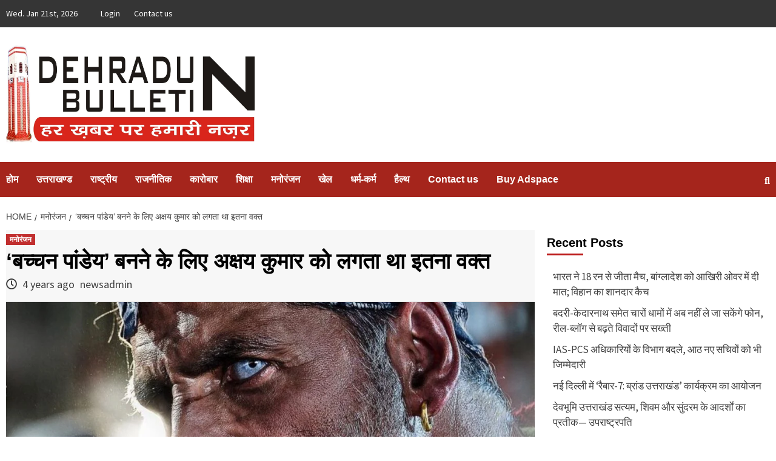

--- FILE ---
content_type: text/html; charset=UTF-8
request_url: https://dehradunbulletin.com/%E0%A4%AC%E0%A4%9A%E0%A5%8D%E0%A4%9A%E0%A4%A8-%E0%A4%AA%E0%A4%BE%E0%A4%82%E0%A4%A1%E0%A5%87%E0%A4%AF-%E0%A4%AC%E0%A4%A8%E0%A4%A8%E0%A5%87-%E0%A4%95%E0%A5%87-%E0%A4%B2%E0%A4%BF%E0%A4%8F-%E0%A4%85/
body_size: 24556
content:
<!doctype html>
<html lang="en-US"
    xmlns:og="http://opengraphprotocol.org/schema/"
    xmlns:fb="http://www.facebook.com/2008/fbml">
	<script async src="https://pagead2.googlesyndication.com/pagead/js/adsbygoogle.js?client=ca-pub-9386907564242876"
     crossorigin="anonymous"></script>
<head>
	    <meta charset="UTF-8">
    <meta name="viewport" content="width=device-width, initial-scale=1">
    <link rel="profile" href="http://gmpg.org/xfn/11">
<!-- Google tag (gtag.js) -->
<script async src="https://www.googletagmanager.com/gtag/js?id=G-RR4T4MH4K9"></script>
<script>
  window.dataLayer = window.dataLayer || [];
  function gtag(){dataLayer.push(arguments);}
  gtag('js', new Date());

  gtag('config', 'G-RR4T4MH4K9');
</script>
    <meta name='robots' content='index, follow, max-image-preview:large, max-snippet:-1, max-video-preview:-1' />
	<style>img:is([sizes="auto" i], [sizes^="auto," i]) { contain-intrinsic-size: 3000px 1500px }</style>
	
	<!-- This site is optimized with the Yoast SEO plugin v24.1 - https://yoast.com/wordpress/plugins/seo/ -->
	<title>&#039;बच्चन पांडेय&#039; बनने के लिए अक्षय कुमार को लगता था इतना वक्त - Dehradun Bulletin</title>
	<link rel="canonical" href="https://dehradunbulletin.com/बच्चन-पांडेय-बनने-के-लिए-अ/" />
	<meta property="og:locale" content="en_US" />
	<meta property="og:type" content="article" />
	<meta property="og:title" content="&#039;बच्चन पांडेय&#039; बनने के लिए अक्षय कुमार को लगता था इतना वक्त - Dehradun Bulletin" />
	<meta property="og:description" content="नई दिल्ली, जेएनएन। पिछले कुछ सालों में अगर अक्षय कुमार की फिल्मों पर नजर डालें तो..." />
	<meta property="og:url" content="https://dehradunbulletin.com/बच्चन-पांडेय-बनने-के-लिए-अ/" />
	<meta property="og:site_name" content="Dehradun Bulletin" />
	<meta property="article:published_time" content="2022-03-07T16:58:27+00:00" />
	<meta property="og:image" content="https://dehradunbulletin.com/wp-content/uploads/2022/03/bachchhan-pandey.jpg" />
	<meta property="og:image:width" content="1280" />
	<meta property="og:image:height" content="720" />
	<meta property="og:image:type" content="image/jpeg" />
	<meta name="author" content="newsadmin" />
	<meta name="twitter:card" content="summary_large_image" />
	<meta name="twitter:label1" content="Written by" />
	<meta name="twitter:data1" content="newsadmin" />
	<script type="application/ld+json" class="yoast-schema-graph">{"@context":"https://schema.org","@graph":[{"@type":"Article","@id":"https://dehradunbulletin.com/%e0%a4%ac%e0%a4%9a%e0%a5%8d%e0%a4%9a%e0%a4%a8-%e0%a4%aa%e0%a4%be%e0%a4%82%e0%a4%a1%e0%a5%87%e0%a4%af-%e0%a4%ac%e0%a4%a8%e0%a4%a8%e0%a5%87-%e0%a4%95%e0%a5%87-%e0%a4%b2%e0%a4%bf%e0%a4%8f-%e0%a4%85/#article","isPartOf":{"@id":"https://dehradunbulletin.com/%e0%a4%ac%e0%a4%9a%e0%a5%8d%e0%a4%9a%e0%a4%a8-%e0%a4%aa%e0%a4%be%e0%a4%82%e0%a4%a1%e0%a5%87%e0%a4%af-%e0%a4%ac%e0%a4%a8%e0%a4%a8%e0%a5%87-%e0%a4%95%e0%a5%87-%e0%a4%b2%e0%a4%bf%e0%a4%8f-%e0%a4%85/"},"author":{"name":"newsadmin","@id":"https://dehradunbulletin.com/#/schema/person/9643166ffdcc37e58a99cac14be84788"},"headline":"&#8216;बच्चन पांडेय&#8217; बनने के लिए अक्षय कुमार को लगता था इतना वक्त","datePublished":"2022-03-07T16:58:27+00:00","dateModified":"2022-03-07T16:58:27+00:00","mainEntityOfPage":{"@id":"https://dehradunbulletin.com/%e0%a4%ac%e0%a4%9a%e0%a5%8d%e0%a4%9a%e0%a4%a8-%e0%a4%aa%e0%a4%be%e0%a4%82%e0%a4%a1%e0%a5%87%e0%a4%af-%e0%a4%ac%e0%a4%a8%e0%a4%a8%e0%a5%87-%e0%a4%95%e0%a5%87-%e0%a4%b2%e0%a4%bf%e0%a4%8f-%e0%a4%85/"},"wordCount":1,"commentCount":0,"publisher":{"@id":"https://dehradunbulletin.com/#organization"},"image":{"@id":"https://dehradunbulletin.com/%e0%a4%ac%e0%a4%9a%e0%a5%8d%e0%a4%9a%e0%a4%a8-%e0%a4%aa%e0%a4%be%e0%a4%82%e0%a4%a1%e0%a5%87%e0%a4%af-%e0%a4%ac%e0%a4%a8%e0%a4%a8%e0%a5%87-%e0%a4%95%e0%a5%87-%e0%a4%b2%e0%a4%bf%e0%a4%8f-%e0%a4%85/#primaryimage"},"thumbnailUrl":"https://dehradunbulletin.com/wp-content/uploads/2022/03/bachchhan-pandey.jpg","articleSection":["मनोरंजन"],"inLanguage":"en-US","potentialAction":[{"@type":"CommentAction","name":"Comment","target":["https://dehradunbulletin.com/%e0%a4%ac%e0%a4%9a%e0%a5%8d%e0%a4%9a%e0%a4%a8-%e0%a4%aa%e0%a4%be%e0%a4%82%e0%a4%a1%e0%a5%87%e0%a4%af-%e0%a4%ac%e0%a4%a8%e0%a4%a8%e0%a5%87-%e0%a4%95%e0%a5%87-%e0%a4%b2%e0%a4%bf%e0%a4%8f-%e0%a4%85/#respond"]}]},{"@type":"WebPage","@id":"https://dehradunbulletin.com/%e0%a4%ac%e0%a4%9a%e0%a5%8d%e0%a4%9a%e0%a4%a8-%e0%a4%aa%e0%a4%be%e0%a4%82%e0%a4%a1%e0%a5%87%e0%a4%af-%e0%a4%ac%e0%a4%a8%e0%a4%a8%e0%a5%87-%e0%a4%95%e0%a5%87-%e0%a4%b2%e0%a4%bf%e0%a4%8f-%e0%a4%85/","url":"https://dehradunbulletin.com/%e0%a4%ac%e0%a4%9a%e0%a5%8d%e0%a4%9a%e0%a4%a8-%e0%a4%aa%e0%a4%be%e0%a4%82%e0%a4%a1%e0%a5%87%e0%a4%af-%e0%a4%ac%e0%a4%a8%e0%a4%a8%e0%a5%87-%e0%a4%95%e0%a5%87-%e0%a4%b2%e0%a4%bf%e0%a4%8f-%e0%a4%85/","name":"'बच्चन पांडेय' बनने के लिए अक्षय कुमार को लगता था इतना वक्त - Dehradun Bulletin","isPartOf":{"@id":"https://dehradunbulletin.com/#website"},"primaryImageOfPage":{"@id":"https://dehradunbulletin.com/%e0%a4%ac%e0%a4%9a%e0%a5%8d%e0%a4%9a%e0%a4%a8-%e0%a4%aa%e0%a4%be%e0%a4%82%e0%a4%a1%e0%a5%87%e0%a4%af-%e0%a4%ac%e0%a4%a8%e0%a4%a8%e0%a5%87-%e0%a4%95%e0%a5%87-%e0%a4%b2%e0%a4%bf%e0%a4%8f-%e0%a4%85/#primaryimage"},"image":{"@id":"https://dehradunbulletin.com/%e0%a4%ac%e0%a4%9a%e0%a5%8d%e0%a4%9a%e0%a4%a8-%e0%a4%aa%e0%a4%be%e0%a4%82%e0%a4%a1%e0%a5%87%e0%a4%af-%e0%a4%ac%e0%a4%a8%e0%a4%a8%e0%a5%87-%e0%a4%95%e0%a5%87-%e0%a4%b2%e0%a4%bf%e0%a4%8f-%e0%a4%85/#primaryimage"},"thumbnailUrl":"https://dehradunbulletin.com/wp-content/uploads/2022/03/bachchhan-pandey.jpg","datePublished":"2022-03-07T16:58:27+00:00","dateModified":"2022-03-07T16:58:27+00:00","breadcrumb":{"@id":"https://dehradunbulletin.com/%e0%a4%ac%e0%a4%9a%e0%a5%8d%e0%a4%9a%e0%a4%a8-%e0%a4%aa%e0%a4%be%e0%a4%82%e0%a4%a1%e0%a5%87%e0%a4%af-%e0%a4%ac%e0%a4%a8%e0%a4%a8%e0%a5%87-%e0%a4%95%e0%a5%87-%e0%a4%b2%e0%a4%bf%e0%a4%8f-%e0%a4%85/#breadcrumb"},"inLanguage":"en-US","potentialAction":[{"@type":"ReadAction","target":["https://dehradunbulletin.com/%e0%a4%ac%e0%a4%9a%e0%a5%8d%e0%a4%9a%e0%a4%a8-%e0%a4%aa%e0%a4%be%e0%a4%82%e0%a4%a1%e0%a5%87%e0%a4%af-%e0%a4%ac%e0%a4%a8%e0%a4%a8%e0%a5%87-%e0%a4%95%e0%a5%87-%e0%a4%b2%e0%a4%bf%e0%a4%8f-%e0%a4%85/"]}]},{"@type":"ImageObject","inLanguage":"en-US","@id":"https://dehradunbulletin.com/%e0%a4%ac%e0%a4%9a%e0%a5%8d%e0%a4%9a%e0%a4%a8-%e0%a4%aa%e0%a4%be%e0%a4%82%e0%a4%a1%e0%a5%87%e0%a4%af-%e0%a4%ac%e0%a4%a8%e0%a4%a8%e0%a5%87-%e0%a4%95%e0%a5%87-%e0%a4%b2%e0%a4%bf%e0%a4%8f-%e0%a4%85/#primaryimage","url":"https://dehradunbulletin.com/wp-content/uploads/2022/03/bachchhan-pandey.jpg","contentUrl":"https://dehradunbulletin.com/wp-content/uploads/2022/03/bachchhan-pandey.jpg","width":1280,"height":720,"caption":"अक्षय कुमार बच्चन पांडेय के साथ बड़े पर्दे पर लौट रहे हैं। यह फिल्म होली के मौके पर सिनेमाघरों में लौट रही है।"},{"@type":"BreadcrumbList","@id":"https://dehradunbulletin.com/%e0%a4%ac%e0%a4%9a%e0%a5%8d%e0%a4%9a%e0%a4%a8-%e0%a4%aa%e0%a4%be%e0%a4%82%e0%a4%a1%e0%a5%87%e0%a4%af-%e0%a4%ac%e0%a4%a8%e0%a4%a8%e0%a5%87-%e0%a4%95%e0%a5%87-%e0%a4%b2%e0%a4%bf%e0%a4%8f-%e0%a4%85/#breadcrumb","itemListElement":[{"@type":"ListItem","position":1,"name":"Home","item":"https://dehradunbulletin.com/"},{"@type":"ListItem","position":2,"name":"&#8216;बच्चन पांडेय&#8217; बनने के लिए अक्षय कुमार को लगता था इतना वक्त"}]},{"@type":"WebSite","@id":"https://dehradunbulletin.com/#website","url":"https://dehradunbulletin.com/","name":"Dehradun Bulletin","description":"News Portal","publisher":{"@id":"https://dehradunbulletin.com/#organization"},"potentialAction":[{"@type":"SearchAction","target":{"@type":"EntryPoint","urlTemplate":"https://dehradunbulletin.com/?s={search_term_string}"},"query-input":{"@type":"PropertyValueSpecification","valueRequired":true,"valueName":"search_term_string"}}],"inLanguage":"en-US"},{"@type":"Organization","@id":"https://dehradunbulletin.com/#organization","name":"Dehradun Bulletin","url":"https://dehradunbulletin.com/","logo":{"@type":"ImageObject","inLanguage":"en-US","@id":"https://dehradunbulletin.com/#/schema/logo/image/","url":"https://dehradunbulletin.com/wp-content/uploads/2023/02/db-logo.jpg","contentUrl":"https://dehradunbulletin.com/wp-content/uploads/2023/02/db-logo.jpg","width":2278,"height":899,"caption":"Dehradun Bulletin"},"image":{"@id":"https://dehradunbulletin.com/#/schema/logo/image/"}},{"@type":"Person","@id":"https://dehradunbulletin.com/#/schema/person/9643166ffdcc37e58a99cac14be84788","name":"newsadmin","image":{"@type":"ImageObject","inLanguage":"en-US","@id":"https://dehradunbulletin.com/#/schema/person/image/","url":"https://secure.gravatar.com/avatar/4da0562e20d0a6d8e76ae7c83212bc18?s=96&d=mm&r=g","contentUrl":"https://secure.gravatar.com/avatar/4da0562e20d0a6d8e76ae7c83212bc18?s=96&d=mm&r=g","caption":"newsadmin"},"url":"https://dehradunbulletin.com/author/newsadmin/"}]}</script>
	<!-- / Yoast SEO plugin. -->


<link rel='dns-prefetch' href='//static.addtoany.com' />
<link rel='dns-prefetch' href='//fonts.googleapis.com' />
<link rel="alternate" type="application/rss+xml" title="Dehradun Bulletin &raquo; Feed" href="https://dehradunbulletin.com/feed/" />
<link rel="alternate" type="application/rss+xml" title="Dehradun Bulletin &raquo; Comments Feed" href="https://dehradunbulletin.com/comments/feed/" />
<link rel="alternate" type="application/rss+xml" title="Dehradun Bulletin &raquo; &#8216;बच्चन पांडेय&#8217; बनने के लिए अक्षय कुमार को लगता था इतना वक्त Comments Feed" href="https://dehradunbulletin.com/%e0%a4%ac%e0%a4%9a%e0%a5%8d%e0%a4%9a%e0%a4%a8-%e0%a4%aa%e0%a4%be%e0%a4%82%e0%a4%a1%e0%a5%87%e0%a4%af-%e0%a4%ac%e0%a4%a8%e0%a4%a8%e0%a5%87-%e0%a4%95%e0%a5%87-%e0%a4%b2%e0%a4%bf%e0%a4%8f-%e0%a4%85/feed/" />

    <meta property="og:title" content="&#8216;बच्चन पांडेय&#8217; बनने के लिए अक्षय कुमार को लगता था इतना वक्त"/>
    <meta property="og:description" content="News Portal"/>
    <meta property="og:type" content="article"/>
    <meta property="og:url" content="https://dehradunbulletin.com/%e0%a4%ac%e0%a4%9a%e0%a5%8d%e0%a4%9a%e0%a4%a8-%e0%a4%aa%e0%a4%be%e0%a4%82%e0%a4%a1%e0%a5%87%e0%a4%af-%e0%a4%ac%e0%a4%a8%e0%a4%a8%e0%a5%87-%e0%a4%95%e0%a5%87-%e0%a4%b2%e0%a4%bf%e0%a4%8f-%e0%a4%85/"/>
    <meta property="og:site_name" content="Dehradun Bulletin"/>
    <meta property="og:image" content="https://dehradunbulletin.com/wp-content/uploads/2022/03/bachchhan-pandey-150x150.jpg"/>

<script type="text/javascript">
/* <![CDATA[ */
window._wpemojiSettings = {"baseUrl":"https:\/\/s.w.org\/images\/core\/emoji\/15.0.3\/72x72\/","ext":".png","svgUrl":"https:\/\/s.w.org\/images\/core\/emoji\/15.0.3\/svg\/","svgExt":".svg","source":{"concatemoji":"https:\/\/dehradunbulletin.com\/wp-includes\/js\/wp-emoji-release.min.js?ver=6.7.4"}};
/*! This file is auto-generated */
!function(i,n){var o,s,e;function c(e){try{var t={supportTests:e,timestamp:(new Date).valueOf()};sessionStorage.setItem(o,JSON.stringify(t))}catch(e){}}function p(e,t,n){e.clearRect(0,0,e.canvas.width,e.canvas.height),e.fillText(t,0,0);var t=new Uint32Array(e.getImageData(0,0,e.canvas.width,e.canvas.height).data),r=(e.clearRect(0,0,e.canvas.width,e.canvas.height),e.fillText(n,0,0),new Uint32Array(e.getImageData(0,0,e.canvas.width,e.canvas.height).data));return t.every(function(e,t){return e===r[t]})}function u(e,t,n){switch(t){case"flag":return n(e,"\ud83c\udff3\ufe0f\u200d\u26a7\ufe0f","\ud83c\udff3\ufe0f\u200b\u26a7\ufe0f")?!1:!n(e,"\ud83c\uddfa\ud83c\uddf3","\ud83c\uddfa\u200b\ud83c\uddf3")&&!n(e,"\ud83c\udff4\udb40\udc67\udb40\udc62\udb40\udc65\udb40\udc6e\udb40\udc67\udb40\udc7f","\ud83c\udff4\u200b\udb40\udc67\u200b\udb40\udc62\u200b\udb40\udc65\u200b\udb40\udc6e\u200b\udb40\udc67\u200b\udb40\udc7f");case"emoji":return!n(e,"\ud83d\udc26\u200d\u2b1b","\ud83d\udc26\u200b\u2b1b")}return!1}function f(e,t,n){var r="undefined"!=typeof WorkerGlobalScope&&self instanceof WorkerGlobalScope?new OffscreenCanvas(300,150):i.createElement("canvas"),a=r.getContext("2d",{willReadFrequently:!0}),o=(a.textBaseline="top",a.font="600 32px Arial",{});return e.forEach(function(e){o[e]=t(a,e,n)}),o}function t(e){var t=i.createElement("script");t.src=e,t.defer=!0,i.head.appendChild(t)}"undefined"!=typeof Promise&&(o="wpEmojiSettingsSupports",s=["flag","emoji"],n.supports={everything:!0,everythingExceptFlag:!0},e=new Promise(function(e){i.addEventListener("DOMContentLoaded",e,{once:!0})}),new Promise(function(t){var n=function(){try{var e=JSON.parse(sessionStorage.getItem(o));if("object"==typeof e&&"number"==typeof e.timestamp&&(new Date).valueOf()<e.timestamp+604800&&"object"==typeof e.supportTests)return e.supportTests}catch(e){}return null}();if(!n){if("undefined"!=typeof Worker&&"undefined"!=typeof OffscreenCanvas&&"undefined"!=typeof URL&&URL.createObjectURL&&"undefined"!=typeof Blob)try{var e="postMessage("+f.toString()+"("+[JSON.stringify(s),u.toString(),p.toString()].join(",")+"));",r=new Blob([e],{type:"text/javascript"}),a=new Worker(URL.createObjectURL(r),{name:"wpTestEmojiSupports"});return void(a.onmessage=function(e){c(n=e.data),a.terminate(),t(n)})}catch(e){}c(n=f(s,u,p))}t(n)}).then(function(e){for(var t in e)n.supports[t]=e[t],n.supports.everything=n.supports.everything&&n.supports[t],"flag"!==t&&(n.supports.everythingExceptFlag=n.supports.everythingExceptFlag&&n.supports[t]);n.supports.everythingExceptFlag=n.supports.everythingExceptFlag&&!n.supports.flag,n.DOMReady=!1,n.readyCallback=function(){n.DOMReady=!0}}).then(function(){return e}).then(function(){var e;n.supports.everything||(n.readyCallback(),(e=n.source||{}).concatemoji?t(e.concatemoji):e.wpemoji&&e.twemoji&&(t(e.twemoji),t(e.wpemoji)))}))}((window,document),window._wpemojiSettings);
/* ]]> */
</script>
<link rel='stylesheet' id='wpauthor-blocks-fontawesome-front-css' href='https://dehradunbulletin.com/wp-content/plugins/wp-post-author/assets/fontawesome/css/all.css?ver=3.6.2' type='text/css' media='all' />
<link rel='stylesheet' id='wpauthor-frontend-block-style-css-css' href='https://dehradunbulletin.com/wp-content/plugins/wp-post-author/assets/dist/blocks.style.build.css?ver=3.6.2' type='text/css' media='all' />
<style id='wp-emoji-styles-inline-css' type='text/css'>

	img.wp-smiley, img.emoji {
		display: inline !important;
		border: none !important;
		box-shadow: none !important;
		height: 1em !important;
		width: 1em !important;
		margin: 0 0.07em !important;
		vertical-align: -0.1em !important;
		background: none !important;
		padding: 0 !important;
	}
</style>
<link rel='stylesheet' id='wp-block-library-css' href='https://dehradunbulletin.com/wp-includes/css/dist/block-library/style.min.css?ver=6.7.4' type='text/css' media='all' />
<style id='pdfemb-pdf-embedder-viewer-style-inline-css' type='text/css'>
.wp-block-pdfemb-pdf-embedder-viewer{max-width:none}

</style>
<style id='classic-theme-styles-inline-css' type='text/css'>
/*! This file is auto-generated */
.wp-block-button__link{color:#fff;background-color:#32373c;border-radius:9999px;box-shadow:none;text-decoration:none;padding:calc(.667em + 2px) calc(1.333em + 2px);font-size:1.125em}.wp-block-file__button{background:#32373c;color:#fff;text-decoration:none}
</style>
<style id='global-styles-inline-css' type='text/css'>
:root{--wp--preset--aspect-ratio--square: 1;--wp--preset--aspect-ratio--4-3: 4/3;--wp--preset--aspect-ratio--3-4: 3/4;--wp--preset--aspect-ratio--3-2: 3/2;--wp--preset--aspect-ratio--2-3: 2/3;--wp--preset--aspect-ratio--16-9: 16/9;--wp--preset--aspect-ratio--9-16: 9/16;--wp--preset--color--black: #000000;--wp--preset--color--cyan-bluish-gray: #abb8c3;--wp--preset--color--white: #ffffff;--wp--preset--color--pale-pink: #f78da7;--wp--preset--color--vivid-red: #cf2e2e;--wp--preset--color--luminous-vivid-orange: #ff6900;--wp--preset--color--luminous-vivid-amber: #fcb900;--wp--preset--color--light-green-cyan: #7bdcb5;--wp--preset--color--vivid-green-cyan: #00d084;--wp--preset--color--pale-cyan-blue: #8ed1fc;--wp--preset--color--vivid-cyan-blue: #0693e3;--wp--preset--color--vivid-purple: #9b51e0;--wp--preset--gradient--vivid-cyan-blue-to-vivid-purple: linear-gradient(135deg,rgba(6,147,227,1) 0%,rgb(155,81,224) 100%);--wp--preset--gradient--light-green-cyan-to-vivid-green-cyan: linear-gradient(135deg,rgb(122,220,180) 0%,rgb(0,208,130) 100%);--wp--preset--gradient--luminous-vivid-amber-to-luminous-vivid-orange: linear-gradient(135deg,rgba(252,185,0,1) 0%,rgba(255,105,0,1) 100%);--wp--preset--gradient--luminous-vivid-orange-to-vivid-red: linear-gradient(135deg,rgba(255,105,0,1) 0%,rgb(207,46,46) 100%);--wp--preset--gradient--very-light-gray-to-cyan-bluish-gray: linear-gradient(135deg,rgb(238,238,238) 0%,rgb(169,184,195) 100%);--wp--preset--gradient--cool-to-warm-spectrum: linear-gradient(135deg,rgb(74,234,220) 0%,rgb(151,120,209) 20%,rgb(207,42,186) 40%,rgb(238,44,130) 60%,rgb(251,105,98) 80%,rgb(254,248,76) 100%);--wp--preset--gradient--blush-light-purple: linear-gradient(135deg,rgb(255,206,236) 0%,rgb(152,150,240) 100%);--wp--preset--gradient--blush-bordeaux: linear-gradient(135deg,rgb(254,205,165) 0%,rgb(254,45,45) 50%,rgb(107,0,62) 100%);--wp--preset--gradient--luminous-dusk: linear-gradient(135deg,rgb(255,203,112) 0%,rgb(199,81,192) 50%,rgb(65,88,208) 100%);--wp--preset--gradient--pale-ocean: linear-gradient(135deg,rgb(255,245,203) 0%,rgb(182,227,212) 50%,rgb(51,167,181) 100%);--wp--preset--gradient--electric-grass: linear-gradient(135deg,rgb(202,248,128) 0%,rgb(113,206,126) 100%);--wp--preset--gradient--midnight: linear-gradient(135deg,rgb(2,3,129) 0%,rgb(40,116,252) 100%);--wp--preset--font-size--small: 13px;--wp--preset--font-size--medium: 20px;--wp--preset--font-size--large: 36px;--wp--preset--font-size--x-large: 42px;--wp--preset--spacing--20: 0.44rem;--wp--preset--spacing--30: 0.67rem;--wp--preset--spacing--40: 1rem;--wp--preset--spacing--50: 1.5rem;--wp--preset--spacing--60: 2.25rem;--wp--preset--spacing--70: 3.38rem;--wp--preset--spacing--80: 5.06rem;--wp--preset--shadow--natural: 6px 6px 9px rgba(0, 0, 0, 0.2);--wp--preset--shadow--deep: 12px 12px 50px rgba(0, 0, 0, 0.4);--wp--preset--shadow--sharp: 6px 6px 0px rgba(0, 0, 0, 0.2);--wp--preset--shadow--outlined: 6px 6px 0px -3px rgba(255, 255, 255, 1), 6px 6px rgba(0, 0, 0, 1);--wp--preset--shadow--crisp: 6px 6px 0px rgba(0, 0, 0, 1);}:where(.is-layout-flex){gap: 0.5em;}:where(.is-layout-grid){gap: 0.5em;}body .is-layout-flex{display: flex;}.is-layout-flex{flex-wrap: wrap;align-items: center;}.is-layout-flex > :is(*, div){margin: 0;}body .is-layout-grid{display: grid;}.is-layout-grid > :is(*, div){margin: 0;}:where(.wp-block-columns.is-layout-flex){gap: 2em;}:where(.wp-block-columns.is-layout-grid){gap: 2em;}:where(.wp-block-post-template.is-layout-flex){gap: 1.25em;}:where(.wp-block-post-template.is-layout-grid){gap: 1.25em;}.has-black-color{color: var(--wp--preset--color--black) !important;}.has-cyan-bluish-gray-color{color: var(--wp--preset--color--cyan-bluish-gray) !important;}.has-white-color{color: var(--wp--preset--color--white) !important;}.has-pale-pink-color{color: var(--wp--preset--color--pale-pink) !important;}.has-vivid-red-color{color: var(--wp--preset--color--vivid-red) !important;}.has-luminous-vivid-orange-color{color: var(--wp--preset--color--luminous-vivid-orange) !important;}.has-luminous-vivid-amber-color{color: var(--wp--preset--color--luminous-vivid-amber) !important;}.has-light-green-cyan-color{color: var(--wp--preset--color--light-green-cyan) !important;}.has-vivid-green-cyan-color{color: var(--wp--preset--color--vivid-green-cyan) !important;}.has-pale-cyan-blue-color{color: var(--wp--preset--color--pale-cyan-blue) !important;}.has-vivid-cyan-blue-color{color: var(--wp--preset--color--vivid-cyan-blue) !important;}.has-vivid-purple-color{color: var(--wp--preset--color--vivid-purple) !important;}.has-black-background-color{background-color: var(--wp--preset--color--black) !important;}.has-cyan-bluish-gray-background-color{background-color: var(--wp--preset--color--cyan-bluish-gray) !important;}.has-white-background-color{background-color: var(--wp--preset--color--white) !important;}.has-pale-pink-background-color{background-color: var(--wp--preset--color--pale-pink) !important;}.has-vivid-red-background-color{background-color: var(--wp--preset--color--vivid-red) !important;}.has-luminous-vivid-orange-background-color{background-color: var(--wp--preset--color--luminous-vivid-orange) !important;}.has-luminous-vivid-amber-background-color{background-color: var(--wp--preset--color--luminous-vivid-amber) !important;}.has-light-green-cyan-background-color{background-color: var(--wp--preset--color--light-green-cyan) !important;}.has-vivid-green-cyan-background-color{background-color: var(--wp--preset--color--vivid-green-cyan) !important;}.has-pale-cyan-blue-background-color{background-color: var(--wp--preset--color--pale-cyan-blue) !important;}.has-vivid-cyan-blue-background-color{background-color: var(--wp--preset--color--vivid-cyan-blue) !important;}.has-vivid-purple-background-color{background-color: var(--wp--preset--color--vivid-purple) !important;}.has-black-border-color{border-color: var(--wp--preset--color--black) !important;}.has-cyan-bluish-gray-border-color{border-color: var(--wp--preset--color--cyan-bluish-gray) !important;}.has-white-border-color{border-color: var(--wp--preset--color--white) !important;}.has-pale-pink-border-color{border-color: var(--wp--preset--color--pale-pink) !important;}.has-vivid-red-border-color{border-color: var(--wp--preset--color--vivid-red) !important;}.has-luminous-vivid-orange-border-color{border-color: var(--wp--preset--color--luminous-vivid-orange) !important;}.has-luminous-vivid-amber-border-color{border-color: var(--wp--preset--color--luminous-vivid-amber) !important;}.has-light-green-cyan-border-color{border-color: var(--wp--preset--color--light-green-cyan) !important;}.has-vivid-green-cyan-border-color{border-color: var(--wp--preset--color--vivid-green-cyan) !important;}.has-pale-cyan-blue-border-color{border-color: var(--wp--preset--color--pale-cyan-blue) !important;}.has-vivid-cyan-blue-border-color{border-color: var(--wp--preset--color--vivid-cyan-blue) !important;}.has-vivid-purple-border-color{border-color: var(--wp--preset--color--vivid-purple) !important;}.has-vivid-cyan-blue-to-vivid-purple-gradient-background{background: var(--wp--preset--gradient--vivid-cyan-blue-to-vivid-purple) !important;}.has-light-green-cyan-to-vivid-green-cyan-gradient-background{background: var(--wp--preset--gradient--light-green-cyan-to-vivid-green-cyan) !important;}.has-luminous-vivid-amber-to-luminous-vivid-orange-gradient-background{background: var(--wp--preset--gradient--luminous-vivid-amber-to-luminous-vivid-orange) !important;}.has-luminous-vivid-orange-to-vivid-red-gradient-background{background: var(--wp--preset--gradient--luminous-vivid-orange-to-vivid-red) !important;}.has-very-light-gray-to-cyan-bluish-gray-gradient-background{background: var(--wp--preset--gradient--very-light-gray-to-cyan-bluish-gray) !important;}.has-cool-to-warm-spectrum-gradient-background{background: var(--wp--preset--gradient--cool-to-warm-spectrum) !important;}.has-blush-light-purple-gradient-background{background: var(--wp--preset--gradient--blush-light-purple) !important;}.has-blush-bordeaux-gradient-background{background: var(--wp--preset--gradient--blush-bordeaux) !important;}.has-luminous-dusk-gradient-background{background: var(--wp--preset--gradient--luminous-dusk) !important;}.has-pale-ocean-gradient-background{background: var(--wp--preset--gradient--pale-ocean) !important;}.has-electric-grass-gradient-background{background: var(--wp--preset--gradient--electric-grass) !important;}.has-midnight-gradient-background{background: var(--wp--preset--gradient--midnight) !important;}.has-small-font-size{font-size: var(--wp--preset--font-size--small) !important;}.has-medium-font-size{font-size: var(--wp--preset--font-size--medium) !important;}.has-large-font-size{font-size: var(--wp--preset--font-size--large) !important;}.has-x-large-font-size{font-size: var(--wp--preset--font-size--x-large) !important;}
:where(.wp-block-post-template.is-layout-flex){gap: 1.25em;}:where(.wp-block-post-template.is-layout-grid){gap: 1.25em;}
:where(.wp-block-columns.is-layout-flex){gap: 2em;}:where(.wp-block-columns.is-layout-grid){gap: 2em;}
:root :where(.wp-block-pullquote){font-size: 1.5em;line-height: 1.6;}
</style>
<link rel='stylesheet' id='awpa-wp-post-author-styles-css' href='https://dehradunbulletin.com/wp-content/plugins/wp-post-author/assets/css/awpa-frontend-style.css?ver=3.6.2' type='text/css' media='all' />
<style id='awpa-wp-post-author-styles-inline-css' type='text/css'>

                .wp_post_author_widget .wp-post-author-meta .awpa-display-name > a:hover,
                body .wp-post-author-wrap .awpa-display-name > a:hover {
                    color: #af0000;
                }
                .wp-post-author-meta .wp-post-author-meta-more-posts a.awpa-more-posts:hover, 
                .awpa-review-field .right-star .awpa-rating-button:not(:disabled):hover {
                    color: #af0000;
                    border-color: #af0000;
                }
            
</style>
<link rel='stylesheet' id='font-awesome-v5-css' href='https://dehradunbulletin.com/wp-content/themes/theme/assets/font-awesome-v5/css/fontawesome-all.min.css?ver=6.7.4' type='text/css' media='all' />
<link rel='stylesheet' id='bootstrap-css' href='https://dehradunbulletin.com/wp-content/themes/theme/assets/bootstrap/css/bootstrap.min.css?ver=6.7.4' type='text/css' media='all' />
<link rel='stylesheet' id='slick-css' href='https://dehradunbulletin.com/wp-content/themes/theme/assets/slick/css/slick.min.css?ver=6.7.4' type='text/css' media='all' />
<link rel='stylesheet' id='covernews-google-fonts-css' href='https://fonts.googleapis.com/css?family=Source%20Sans%20Pro:400,400i,700,700i|Lato:400,300,400italic,900,700&#038;subset=latin,latin-ext' type='text/css' media='all' />
<link rel='stylesheet' id='covernews-style-css' href='https://dehradunbulletin.com/wp-content/themes/theme/style.css?ver=6.7.4' type='text/css' media='all' />
<link rel='stylesheet' id='addtoany-css' href='https://dehradunbulletin.com/wp-content/plugins/add-to-any/addtoany.min.css?ver=1.16' type='text/css' media='all' />
<script type="text/javascript" id="addtoany-core-js-before">
/* <![CDATA[ */
window.a2a_config=window.a2a_config||{};a2a_config.callbacks=[];a2a_config.overlays=[];a2a_config.templates={};
/* ]]> */
</script>
<script type="text/javascript" defer src="https://static.addtoany.com/menu/page.js" id="addtoany-core-js"></script>
<script type="text/javascript" src="https://dehradunbulletin.com/wp-includes/js/jquery/jquery.min.js?ver=3.7.1" id="jquery-core-js"></script>
<script type="text/javascript" src="https://dehradunbulletin.com/wp-includes/js/jquery/jquery-migrate.min.js?ver=3.4.1" id="jquery-migrate-js"></script>
<script type="text/javascript" defer src="https://dehradunbulletin.com/wp-content/plugins/add-to-any/addtoany.min.js?ver=1.1" id="addtoany-jquery-js"></script>
<script type="text/javascript" src="https://dehradunbulletin.com/wp-content/plugins/wp-post-author/assets/js/awpa-frontend-scripts.js?ver=3.6.2" id="awpa-custom-bg-scripts-js"></script>
<link rel="https://api.w.org/" href="https://dehradunbulletin.com/wp-json/" /><link rel="alternate" title="JSON" type="application/json" href="https://dehradunbulletin.com/wp-json/wp/v2/posts/4902" /><link rel="EditURI" type="application/rsd+xml" title="RSD" href="https://dehradunbulletin.com/xmlrpc.php?rsd" />
<meta name="generator" content="WordPress 6.7.4" />
<link rel='shortlink' href='https://dehradunbulletin.com/?p=4902' />
<link rel="alternate" title="oEmbed (JSON)" type="application/json+oembed" href="https://dehradunbulletin.com/wp-json/oembed/1.0/embed?url=https%3A%2F%2Fdehradunbulletin.com%2F%25e0%25a4%25ac%25e0%25a4%259a%25e0%25a5%258d%25e0%25a4%259a%25e0%25a4%25a8-%25e0%25a4%25aa%25e0%25a4%25be%25e0%25a4%2582%25e0%25a4%25a1%25e0%25a5%2587%25e0%25a4%25af-%25e0%25a4%25ac%25e0%25a4%25a8%25e0%25a4%25a8%25e0%25a5%2587-%25e0%25a4%2595%25e0%25a5%2587-%25e0%25a4%25b2%25e0%25a4%25bf%25e0%25a4%258f-%25e0%25a4%2585%2F" />
<link rel="alternate" title="oEmbed (XML)" type="text/xml+oembed" href="https://dehradunbulletin.com/wp-json/oembed/1.0/embed?url=https%3A%2F%2Fdehradunbulletin.com%2F%25e0%25a4%25ac%25e0%25a4%259a%25e0%25a5%258d%25e0%25a4%259a%25e0%25a4%25a8-%25e0%25a4%25aa%25e0%25a4%25be%25e0%25a4%2582%25e0%25a4%25a1%25e0%25a5%2587%25e0%25a4%25af-%25e0%25a4%25ac%25e0%25a4%25a8%25e0%25a4%25a8%25e0%25a5%2587-%25e0%25a4%2595%25e0%25a5%2587-%25e0%25a4%25b2%25e0%25a4%25bf%25e0%25a4%258f-%25e0%25a4%2585%2F&#038;format=xml" />
<link rel="pingback" href="https://dehradunbulletin.com/xmlrpc.php">        <style type="text/css">
                        .site-title,
            .site-description {
                position: absolute;
                clip: rect(1px, 1px, 1px, 1px);
                display: none;
            }

            

        </style>
        <style type="text/css" id="custom-background-css">
body.custom-background { background-color: #ffffff; }
</style>
		
</head>

<body class="post-template-default single single-post postid-4902 single-format-standard custom-background wp-custom-logo default-content-layout align-content-left">


<div id="page" class="site">
    <a class="skip-link screen-reader-text" href="#content">Skip to content</a>

    <div class="header-layout-1">
                    <div class="top-masthead">

                <div class="container">
                    <div class="row">
                                                    <div class="col-xs-12 col-sm-12 col-md-8 device-center">
                                                                    <span class="topbar-date">
                                        Wed. Jan 21st, 2026                                     </span>

                                
                                <div class="top-navigation"><ul id="top-menu" class="menu"><li id="menu-item-2438" class="menu-item menu-item-type-custom menu-item-object-custom menu-item-2438"><a href="https://dehradunbulletin.com/wp-admin">Login</a></li>
<li id="menu-item-13182" class="menu-item menu-item-type-post_type menu-item-object-page menu-item-13182"><a href="https://dehradunbulletin.com/contact-us/">Contact us</a></li>
</ul></div>                            </div>
                                                                    </div>
                </div>
            </div> <!--    Topbar Ends-->
                <header id="masthead" class="site-header">
                        <div class="masthead-banner "
                 data-background="">
                <div class="container">
                    <div class="row">
                        <div class="col-md-4">
                            <div class="site-branding">
                                <a href="https://dehradunbulletin.com/" class="custom-logo-link" rel="home"><img width="2278" height="899" src="https://dehradunbulletin.com/wp-content/uploads/2023/02/db-logo.jpg" class="custom-logo" alt="Dehradun Bulletin" decoding="async" fetchpriority="high" srcset="https://dehradunbulletin.com/wp-content/uploads/2023/02/db-logo.jpg 2278w, https://dehradunbulletin.com/wp-content/uploads/2023/02/db-logo-300x118.jpg 300w, https://dehradunbulletin.com/wp-content/uploads/2023/02/db-logo-1024x404.jpg 1024w, https://dehradunbulletin.com/wp-content/uploads/2023/02/db-logo-768x303.jpg 768w, https://dehradunbulletin.com/wp-content/uploads/2023/02/db-logo-1536x606.jpg 1536w, https://dehradunbulletin.com/wp-content/uploads/2023/02/db-logo-2048x808.jpg 2048w" sizes="(max-width: 2278px) 100vw, 2278px" /></a>                                    <p class="site-title font-family-1">
                                        <a href="https://dehradunbulletin.com/"
                                           rel="home">Dehradun Bulletin</a>
                                    </p>
                                
                                                                    <p class="site-description">News Portal</p>
                                                            </div>
                        </div>
                        <div class="col-md-8">
                                        <div class="banner-promotions-wrapper">
                                    <div class="promotion-section">
                        <a href="" target="_blank">
                                                    </a>
                    </div>
                                
            </div>
            <!-- Trending line END -->
                                    </div>
                    </div>
                </div>
            </div>
            <nav id="site-navigation" class="main-navigation">
                <div class="container">
                    <div class="row">
                        <div class="kol-12">
                            <div class="navigation-container">


                                <div class="cart-search">

                            <span class="af-search-click icon-search">
                                    <i class="fa fa-search"></i>
                            </span>
                                </div>


                                <span class="toggle-menu" aria-controls="primary-menu" aria-expanded="false">
                                <span class="screen-reader-text">Primary Menu</span>
                                 <i class="ham"></i>
                        </span>
                                <span class="af-mobile-site-title-wrap">
                            <a href="https://dehradunbulletin.com/" class="custom-logo-link" rel="home"><img width="2278" height="899" src="https://dehradunbulletin.com/wp-content/uploads/2023/02/db-logo.jpg" class="custom-logo" alt="Dehradun Bulletin" decoding="async" srcset="https://dehradunbulletin.com/wp-content/uploads/2023/02/db-logo.jpg 2278w, https://dehradunbulletin.com/wp-content/uploads/2023/02/db-logo-300x118.jpg 300w, https://dehradunbulletin.com/wp-content/uploads/2023/02/db-logo-1024x404.jpg 1024w, https://dehradunbulletin.com/wp-content/uploads/2023/02/db-logo-768x303.jpg 768w, https://dehradunbulletin.com/wp-content/uploads/2023/02/db-logo-1536x606.jpg 1536w, https://dehradunbulletin.com/wp-content/uploads/2023/02/db-logo-2048x808.jpg 2048w" sizes="(max-width: 2278px) 100vw, 2278px" /></a>                                    <p class="site-title font-family-1">
                                <a href="https://dehradunbulletin.com/"
                                   rel="home">Dehradun Bulletin</a>
                            </p>
                        </span>
                                <div class="menu main-menu"><ul id="primary-menu" class="menu"><li id="menu-item-14" class="menu-item menu-item-type-custom menu-item-object-custom menu-item-home menu-item-14"><a href="https://dehradunbulletin.com/">होम</a></li>
<li id="menu-item-6" class="menu-item menu-item-type-taxonomy menu-item-object-category menu-item-6"><a href="https://dehradunbulletin.com/category/%e0%a4%89%e0%a4%a4%e0%a5%8d%e0%a4%a4%e0%a4%b0%e0%a4%be%e0%a4%96%e0%a4%a3%e0%a5%8d%e0%a4%a1/">उत्तराखण्ड</a></li>
<li id="menu-item-12" class="menu-item menu-item-type-taxonomy menu-item-object-category menu-item-12"><a href="https://dehradunbulletin.com/category/%e0%a4%b0%e0%a4%be%e0%a4%b7%e0%a5%8d%e0%a4%9f%e0%a5%8d%e0%a4%b0%e0%a5%80%e0%a4%af/">राष्ट्रीय</a></li>
<li id="menu-item-11" class="menu-item menu-item-type-taxonomy menu-item-object-category menu-item-11"><a href="https://dehradunbulletin.com/category/%e0%a4%b0%e0%a4%be%e0%a4%9c%e0%a4%a8%e0%a5%80%e0%a4%a4%e0%a4%bf%e0%a4%95/">राजनीतिक</a></li>
<li id="menu-item-7" class="menu-item menu-item-type-taxonomy menu-item-object-category menu-item-7"><a href="https://dehradunbulletin.com/category/%e0%a4%95%e0%a4%be%e0%a4%b0%e0%a5%8b%e0%a4%ac%e0%a4%be%e0%a4%b0/">कारोबार</a></li>
<li id="menu-item-13" class="menu-item menu-item-type-taxonomy menu-item-object-category menu-item-13"><a href="https://dehradunbulletin.com/category/%e0%a4%b6%e0%a4%bf%e0%a4%95%e0%a5%8d%e0%a4%b7%e0%a4%be/">शिक्षा</a></li>
<li id="menu-item-10" class="menu-item menu-item-type-taxonomy menu-item-object-category current-post-ancestor current-menu-parent current-post-parent menu-item-10"><a href="https://dehradunbulletin.com/category/%e0%a4%ae%e0%a4%a8%e0%a5%8b%e0%a4%b0%e0%a4%82%e0%a4%9c%e0%a4%a8/">मनोरंजन</a></li>
<li id="menu-item-8" class="menu-item menu-item-type-taxonomy menu-item-object-category menu-item-8"><a href="https://dehradunbulletin.com/category/%e0%a4%96%e0%a5%87%e0%a4%b2/">खेल</a></li>
<li id="menu-item-9" class="menu-item menu-item-type-taxonomy menu-item-object-category menu-item-9"><a href="https://dehradunbulletin.com/category/%e0%a4%a7%e0%a4%b0%e0%a5%8d%e0%a4%ae-%e0%a4%95%e0%a4%b0%e0%a5%8d%e0%a4%ae/">धर्म-कर्म</a></li>
<li id="menu-item-2673" class="menu-item menu-item-type-taxonomy menu-item-object-category menu-item-2673"><a href="https://dehradunbulletin.com/category/%e0%a4%b9%e0%a5%88%e0%a4%b2%e0%a5%8d%e0%a4%a5/">हैल्थ</a></li>
<li id="menu-item-13180" class="menu-item menu-item-type-post_type menu-item-object-page menu-item-13180"><a href="https://dehradunbulletin.com/contact-us/">Contact us</a></li>
<li id="menu-item-18983" class="menu-item menu-item-type-post_type menu-item-object-page menu-item-18983"><a href="https://dehradunbulletin.com/buy-adspace/">Buy Adspace</a></li>
</ul></div>

                            </div>
                        </div>
                    </div>
                </div>
            </nav>
        </header>

        <div id="af-search-wrap">
            <div class="af-search-box table-block">
                <div class="table-block-child v-center text-center">
                    <form role="search" method="get" class="search-form" action="https://dehradunbulletin.com/">
				<label>
					<span class="screen-reader-text">Search for:</span>
					<input type="search" class="search-field" placeholder="Search &hellip;" value="" name="s" />
				</label>
				<input type="submit" class="search-submit" value="Search" />
			</form>                </div>
            </div>
            <div class="af-search-close af-search-click">
                <span></span>
                <span></span>
            </div>
        </div>
    </div>

    <div id="content" class="container">


        <div class="em-breadcrumbs font-family-1">
                <div class="row">
                        <div role="navigation" aria-label="Breadcrumbs" class="breadcrumb-trail breadcrumbs" itemprop="breadcrumb"><ul class="trail-items" itemscope itemtype="http://schema.org/BreadcrumbList"><meta name="numberOfItems" content="3" /><meta name="itemListOrder" content="Ascending" /><li itemprop="itemListElement" itemscope itemtype="http://schema.org/ListItem" class="trail-item trail-begin"><a href="https://dehradunbulletin.com/" rel="home" itemprop="item"><span itemprop="name">Home</span></a><meta itemprop="position" content="1" /></li><li itemprop="itemListElement" itemscope itemtype="http://schema.org/ListItem" class="trail-item"><a href="https://dehradunbulletin.com/category/%e0%a4%ae%e0%a4%a8%e0%a5%8b%e0%a4%b0%e0%a4%82%e0%a4%9c%e0%a4%a8/" itemprop="item"><span itemprop="name">मनोरंजन</span></a><meta itemprop="position" content="2" /></li><li itemprop="itemListElement" itemscope itemtype="http://schema.org/ListItem" class="trail-item trail-end"><span itemprop="item"><span itemprop="name">&#8216;बच्चन पांडेय&#8217; बनने के लिए अक्षय कुमार को लगता था इतना वक्त</span></span><meta itemprop="position" content="3" /></li></ul></div>                </div>
        </div>


            <div class="row">
                <div id="primary" class="content-area">
                    <main id="main" class="site-main">

                                                    <article id="post-4902" class="post-4902 post type-post status-publish format-standard has-post-thumbnail hentry category-5">
                                <div class="entry-content-wrap">
                                    <header class="entry-header">

    <div class="header-details-wrapper">
        <div class="entry-header-details">
                            <div class="figure-categories figure-categories-bg">
                                        <ul class="cat-links"><li class="meta-category">
                             <a class="covernews-categories category-color-1" href="https://dehradunbulletin.com/category/%e0%a4%ae%e0%a4%a8%e0%a5%8b%e0%a4%b0%e0%a4%82%e0%a4%9c%e0%a4%a8/" alt="View all posts in मनोरंजन"> 
                                 मनोरंजन
                             </a>
                        </li></ul>                </div>
                        <h1 class="entry-title">&#8216;बच्चन पांडेय&#8217; बनने के लिए अक्षय कुमार को लगता था इतना वक्त</h1>
            
                
        <span class="author-links">
                            <span class="item-metadata posts-date">
                <i class="far fa-clock"></i>
                    4 years ago            </span>
                        
                <span class="item-metadata posts-author">
            <a href="https://dehradunbulletin.com/author/newsadmin/">
                newsadmin            </a>
        </span>
                    </span>
                        

                    </div>
    </div>

        <div class="aft-post-thumbnail-wrapper">    
                    <div class="post-thumbnail full-width-image">
                    <img width="1024" height="576" src="https://dehradunbulletin.com/wp-content/uploads/2022/03/bachchhan-pandey-1024x576.jpg" class="attachment-covernews-featured size-covernews-featured wp-post-image" alt="" decoding="async" srcset="https://dehradunbulletin.com/wp-content/uploads/2022/03/bachchhan-pandey-1024x576.jpg 1024w, https://dehradunbulletin.com/wp-content/uploads/2022/03/bachchhan-pandey-300x169.jpg 300w, https://dehradunbulletin.com/wp-content/uploads/2022/03/bachchhan-pandey-768x432.jpg 768w, https://dehradunbulletin.com/wp-content/uploads/2022/03/bachchhan-pandey.jpg 1280w" sizes="(max-width: 1024px) 100vw, 1024px" />                </div>
            
                        <span class="aft-image-caption">
                <p>
                    अक्षय कुमार बच्चन पांडेय के साथ बड़े पर्दे पर लौट रहे हैं। यह फिल्म होली के मौके पर सिनेमाघरों में लौट रही है।                 </p>
            </span>
        </div>
    </header><!-- .entry-header -->                                    

    <div class="entry-content">
        <p><strong>नई दिल्ली, जेएनएन। </strong>पिछले कुछ सालों में अगर अक्षय कुमार की फिल्मों पर नजर डालें तो उन्होंने किरदार तो अलग-अलग किये हैं, मगर लुक के साथ प्रयोग ज्यादा नहीं किया और अब बच्चन पांडेय ने वो सारी कसर पूरी कर दी है। इस फिल्म में अक्षय का लुक तभी से चर्चा में है, जब फिल्म का एलान फर्स्ट लुक जारी करके किया गया था। हालांकि, फिल्म में खिलाड़ी को इस लुक के लिए काफी मशक्कत करनी पड़ी थी, क्योंकि फिल्म की शूटिंग कोरोना वायरस पैनडेमिक के दौरान हुई थी और फिल्म की यूनिट को सेट पर कोविड प्रोटोकॉल का पालन करना पड़ा था, जिसके चलते मेकअप में काफी टाइम लगता था।</p>
<p><img decoding="async" class="aligncenter" src="https://www.jagranimages.com/images/newimg/articleimages/bachchan%20pandey2.jpeg" alt="jagran" width="241" height="362" /></p>
<p>बच्चन पांडेय 18 मार्च को होली के मौके पर रिलीज होने वाली है। फिल्म का निर्देशन फरहाद सामजी ने किया है, जबकि कृति सेनन, जैकलीन फर्नांडिस और अरशद वारसी मुख्य स्टार कास्ट में शामिल हैं। फिल्म के निर्माता साजिद नाडियाडवाला के साथ अक्षय की यह दसवीं फिल्म है।</p>
<p>बच्चन पांडेय में अक्षय एक ग्रे कैरेक्टर निभा रहे हैं। फिल्म में उनका लुक काफी खतरनाक दिखाया गया है, जिसे प्रोस्थेटिक मेकअप की मदद से तैयार किया गया है। कैरेक्टर के मुताबिक उनकी एक आंख पत्थर की दिखायी गयी है, जिसके लिए नीले लेंस का इस्तेमाल किया गया है। उनकी खुरदरी दाढ़ी को आकार देने में खासा वक्त लगता था। फिल्म से जुड़े सूत्र बताते हैं कि अक्षय को इस लुक में आने में लगभग 2 घंटे से अधिक वक्त लगता था। उस समय कोरोना वायरस प्रोटोकॉल की वजह से अक्षय की वैनिटी वैन में ज्यादा लोगों को जाने की इजाजत नहीं थी।</p>
        <h3 class="awpa-title">About The Author</h3>
                        <div class="wp-post-author-wrap wp-post-author-shortcode left">
                                                                <div class="awpa-tab-content active" id="7_awpa-tab1">
                                    <div class="wp-post-author">
            <div class="awpa-img awpa-author-block square">
                <a href="https://dehradunbulletin.com/author/newsadmin/"><img alt='' src='https://secure.gravatar.com/avatar/4da0562e20d0a6d8e76ae7c83212bc18?s=150&#038;d=mm&#038;r=g' srcset='https://secure.gravatar.com/avatar/4da0562e20d0a6d8e76ae7c83212bc18?s=300&#038;d=mm&#038;r=g 2x' class='avatar avatar-150 photo' height='150' width='150' /></a>
               
               
            </div>
            <div class="wp-post-author-meta awpa-author-block">
                <h4 class="awpa-display-name">
                    <a href="https://dehradunbulletin.com/author/newsadmin/">newsadmin</a>
                    
                </h4>
                

                
                <div class="wp-post-author-meta-bio">
                                    </div>
                <div class="wp-post-author-meta-more-posts">
                    <p class="awpa-more-posts round">
                        <a href="https://dehradunbulletin.com/author/newsadmin/" class="awpa-more-posts">See author&#039;s posts</a>
                    </p>
                </div>
                                    <ul class="awpa-contact-info round">
                                                                                                                                                            </ul>
                            </div>
        </div>

                                </div>
                                                            </div>
                <div class="addtoany_share_save_container addtoany_content addtoany_content_bottom"><div class="a2a_kit a2a_kit_size_36 addtoany_list" data-a2a-url="https://dehradunbulletin.com/%e0%a4%ac%e0%a4%9a%e0%a5%8d%e0%a4%9a%e0%a4%a8-%e0%a4%aa%e0%a4%be%e0%a4%82%e0%a4%a1%e0%a5%87%e0%a4%af-%e0%a4%ac%e0%a4%a8%e0%a4%a8%e0%a5%87-%e0%a4%95%e0%a5%87-%e0%a4%b2%e0%a4%bf%e0%a4%8f-%e0%a4%85/" data-a2a-title="‘बच्चन पांडेय’ बनने के लिए अक्षय कुमार को लगता था इतना वक्त"><a class="a2a_button_facebook" href="https://www.addtoany.com/add_to/facebook?linkurl=https%3A%2F%2Fdehradunbulletin.com%2F%25e0%25a4%25ac%25e0%25a4%259a%25e0%25a5%258d%25e0%25a4%259a%25e0%25a4%25a8-%25e0%25a4%25aa%25e0%25a4%25be%25e0%25a4%2582%25e0%25a4%25a1%25e0%25a5%2587%25e0%25a4%25af-%25e0%25a4%25ac%25e0%25a4%25a8%25e0%25a4%25a8%25e0%25a5%2587-%25e0%25a4%2595%25e0%25a5%2587-%25e0%25a4%25b2%25e0%25a4%25bf%25e0%25a4%258f-%25e0%25a4%2585%2F&amp;linkname=%E2%80%98%E0%A4%AC%E0%A4%9A%E0%A5%8D%E0%A4%9A%E0%A4%A8%20%E0%A4%AA%E0%A4%BE%E0%A4%82%E0%A4%A1%E0%A5%87%E0%A4%AF%E2%80%99%20%E0%A4%AC%E0%A4%A8%E0%A4%A8%E0%A5%87%20%E0%A4%95%E0%A5%87%20%E0%A4%B2%E0%A4%BF%E0%A4%8F%20%E0%A4%85%E0%A4%95%E0%A5%8D%E0%A4%B7%E0%A4%AF%20%E0%A4%95%E0%A5%81%E0%A4%AE%E0%A4%BE%E0%A4%B0%20%E0%A4%95%E0%A5%8B%20%E0%A4%B2%E0%A4%97%E0%A4%A4%E0%A4%BE%20%E0%A4%A5%E0%A4%BE%20%E0%A4%87%E0%A4%A4%E0%A4%A8%E0%A4%BE%20%E0%A4%B5%E0%A4%95%E0%A5%8D%E0%A4%A4" title="Facebook" rel="nofollow noopener" target="_blank"></a><a class="a2a_button_twitter" href="https://www.addtoany.com/add_to/twitter?linkurl=https%3A%2F%2Fdehradunbulletin.com%2F%25e0%25a4%25ac%25e0%25a4%259a%25e0%25a5%258d%25e0%25a4%259a%25e0%25a4%25a8-%25e0%25a4%25aa%25e0%25a4%25be%25e0%25a4%2582%25e0%25a4%25a1%25e0%25a5%2587%25e0%25a4%25af-%25e0%25a4%25ac%25e0%25a4%25a8%25e0%25a4%25a8%25e0%25a5%2587-%25e0%25a4%2595%25e0%25a5%2587-%25e0%25a4%25b2%25e0%25a4%25bf%25e0%25a4%258f-%25e0%25a4%2585%2F&amp;linkname=%E2%80%98%E0%A4%AC%E0%A4%9A%E0%A5%8D%E0%A4%9A%E0%A4%A8%20%E0%A4%AA%E0%A4%BE%E0%A4%82%E0%A4%A1%E0%A5%87%E0%A4%AF%E2%80%99%20%E0%A4%AC%E0%A4%A8%E0%A4%A8%E0%A5%87%20%E0%A4%95%E0%A5%87%20%E0%A4%B2%E0%A4%BF%E0%A4%8F%20%E0%A4%85%E0%A4%95%E0%A5%8D%E0%A4%B7%E0%A4%AF%20%E0%A4%95%E0%A5%81%E0%A4%AE%E0%A4%BE%E0%A4%B0%20%E0%A4%95%E0%A5%8B%20%E0%A4%B2%E0%A4%97%E0%A4%A4%E0%A4%BE%20%E0%A4%A5%E0%A4%BE%20%E0%A4%87%E0%A4%A4%E0%A4%A8%E0%A4%BE%20%E0%A4%B5%E0%A4%95%E0%A5%8D%E0%A4%A4" title="Twitter" rel="nofollow noopener" target="_blank"></a><a class="a2a_button_email" href="https://www.addtoany.com/add_to/email?linkurl=https%3A%2F%2Fdehradunbulletin.com%2F%25e0%25a4%25ac%25e0%25a4%259a%25e0%25a5%258d%25e0%25a4%259a%25e0%25a4%25a8-%25e0%25a4%25aa%25e0%25a4%25be%25e0%25a4%2582%25e0%25a4%25a1%25e0%25a5%2587%25e0%25a4%25af-%25e0%25a4%25ac%25e0%25a4%25a8%25e0%25a4%25a8%25e0%25a5%2587-%25e0%25a4%2595%25e0%25a5%2587-%25e0%25a4%25b2%25e0%25a4%25bf%25e0%25a4%258f-%25e0%25a4%2585%2F&amp;linkname=%E2%80%98%E0%A4%AC%E0%A4%9A%E0%A5%8D%E0%A4%9A%E0%A4%A8%20%E0%A4%AA%E0%A4%BE%E0%A4%82%E0%A4%A1%E0%A5%87%E0%A4%AF%E2%80%99%20%E0%A4%AC%E0%A4%A8%E0%A4%A8%E0%A5%87%20%E0%A4%95%E0%A5%87%20%E0%A4%B2%E0%A4%BF%E0%A4%8F%20%E0%A4%85%E0%A4%95%E0%A5%8D%E0%A4%B7%E0%A4%AF%20%E0%A4%95%E0%A5%81%E0%A4%AE%E0%A4%BE%E0%A4%B0%20%E0%A4%95%E0%A5%8B%20%E0%A4%B2%E0%A4%97%E0%A4%A4%E0%A4%BE%20%E0%A4%A5%E0%A4%BE%20%E0%A4%87%E0%A4%A4%E0%A4%A8%E0%A4%BE%20%E0%A4%B5%E0%A4%95%E0%A5%8D%E0%A4%A4" title="Email" rel="nofollow noopener" target="_blank"></a><a class="a2a_button_whatsapp" href="https://www.addtoany.com/add_to/whatsapp?linkurl=https%3A%2F%2Fdehradunbulletin.com%2F%25e0%25a4%25ac%25e0%25a4%259a%25e0%25a5%258d%25e0%25a4%259a%25e0%25a4%25a8-%25e0%25a4%25aa%25e0%25a4%25be%25e0%25a4%2582%25e0%25a4%25a1%25e0%25a5%2587%25e0%25a4%25af-%25e0%25a4%25ac%25e0%25a4%25a8%25e0%25a4%25a8%25e0%25a5%2587-%25e0%25a4%2595%25e0%25a5%2587-%25e0%25a4%25b2%25e0%25a4%25bf%25e0%25a4%258f-%25e0%25a4%2585%2F&amp;linkname=%E2%80%98%E0%A4%AC%E0%A4%9A%E0%A5%8D%E0%A4%9A%E0%A4%A8%20%E0%A4%AA%E0%A4%BE%E0%A4%82%E0%A4%A1%E0%A5%87%E0%A4%AF%E2%80%99%20%E0%A4%AC%E0%A4%A8%E0%A4%A8%E0%A5%87%20%E0%A4%95%E0%A5%87%20%E0%A4%B2%E0%A4%BF%E0%A4%8F%20%E0%A4%85%E0%A4%95%E0%A5%8D%E0%A4%B7%E0%A4%AF%20%E0%A4%95%E0%A5%81%E0%A4%AE%E0%A4%BE%E0%A4%B0%20%E0%A4%95%E0%A5%8B%20%E0%A4%B2%E0%A4%97%E0%A4%A4%E0%A4%BE%20%E0%A4%A5%E0%A4%BE%20%E0%A4%87%E0%A4%A4%E0%A4%A8%E0%A4%BE%20%E0%A4%B5%E0%A4%95%E0%A5%8D%E0%A4%A4" title="WhatsApp" rel="nofollow noopener" target="_blank"></a><a class="a2a_dd addtoany_share_save addtoany_share" href="https://www.addtoany.com/share"></a></div></div>                    <div class="post-item-metadata entry-meta">
                            </div>
                
	<nav class="navigation post-navigation" aria-label="Continue Reading">
		<h2 class="screen-reader-text">Continue Reading</h2>
		<div class="nav-links"><div class="nav-previous"><a href="https://dehradunbulletin.com/%e0%a4%85%e0%a4%82%e0%a4%95%e0%a4%bf%e0%a4%a4%e0%a4%be-%e0%a4%b2%e0%a5%8b%e0%a4%96%e0%a4%82%e0%a4%a1%e0%a5%87-%e0%a4%b8%e0%a5%87-%e0%a4%b6%e0%a4%be%e0%a4%a6%e0%a5%80-%e0%a4%95%e0%a4%b0%e0%a4%95/" rel="prev"><span class="em-post-navigation">Previous</span> अंकिता लोखंडे से शादी करके दो महीने में बोर हुए विक्की जैन</a></div><div class="nav-next"><a href="https://dehradunbulletin.com/1-%e0%a4%87%e0%a4%82%e0%a4%9a-%e0%a4%ac%e0%a5%9d%e0%a4%a8%e0%a5%87-%e0%a4%aa%e0%a4%b0-%e0%a4%95%e0%a4%b9%e0%a4%a4%e0%a5%87-%e0%a4%b9%e0%a5%88%e0%a4%82-%e0%a4%85%e0%a4%b0%e0%a5%87-%e0%a4%ac%e0%a5%81/" rel="next"><span class="em-post-navigation">Next</span> &#8216;1 इंच बढ़ने पर कहते हैं, अरे बुड्ढी लगने लगी है&#8217; , ट्रोल्स की लगाई क्लास</a></div></div>
	</nav>            </div><!-- .entry-content -->


                                </div>
                                
<div class="promotionspace enable-promotionspace">

    <div class="em-reated-posts  col-ten">
        <div class="row">
                            <h3 class="related-title">
                    More Stories                </h3>
                        <div class="row">
                                    <div class="col-sm-4 latest-posts-grid" data-mh="latest-posts-grid">
                        <div class="spotlight-post">
                            <figure class="categorised-article">
                                <div class="categorised-article-wrapper">
                                    <div class="data-bg data-bg-hover data-bg-categorised"
                                         data-background="https://dehradunbulletin.com/wp-content/uploads/2025/11/Capture-6.png">
                                        <a href="https://dehradunbulletin.com/%e0%a4%ad%e0%a4%be%e0%a4%b0%e0%a4%a4-%e0%a4%a8%e0%a5%87-%e0%a4%b0%e0%a4%9a%e0%a4%be-%e0%a4%87%e0%a4%a4%e0%a4%bf%e0%a4%b9%e0%a4%be%e0%a4%b8-%e0%a4%ae%e0%a4%b9%e0%a4%bf%e0%a4%b2%e0%a4%be-%e0%a4%b5/"></a>
                                    </div>
                                </div>
                            </figure>

                            <figcaption>
                                <div class="figure-categories figure-categories-bg">
                                                                        <ul class="cat-links"><li class="meta-category">
                             <a class="covernews-categories category-color-1" href="https://dehradunbulletin.com/category/%e0%a4%96%e0%a5%87%e0%a4%b2/" alt="View all posts in खेल"> 
                                 खेल
                             </a>
                        </li><li class="meta-category">
                             <a class="covernews-categories category-color-1" href="https://dehradunbulletin.com/category/%e0%a4%ae%e0%a4%a8%e0%a5%8b%e0%a4%b0%e0%a4%82%e0%a4%9c%e0%a4%a8/" alt="View all posts in मनोरंजन"> 
                                 मनोरंजन
                             </a>
                        </li></ul>                                </div>
                                <h3 class="article-title article-title-1">
                                    <a href="https://dehradunbulletin.com/%e0%a4%ad%e0%a4%be%e0%a4%b0%e0%a4%a4-%e0%a4%a8%e0%a5%87-%e0%a4%b0%e0%a4%9a%e0%a4%be-%e0%a4%87%e0%a4%a4%e0%a4%bf%e0%a4%b9%e0%a4%be%e0%a4%b8-%e0%a4%ae%e0%a4%b9%e0%a4%bf%e0%a4%b2%e0%a4%be-%e0%a4%b5/">
                                        भारत ने रचा इतिहास! महिला विश्व कप फाइनल का अपना सबसे बड़ा स्कोर बनाया                                    </a>
                                </h3>
                                <div class="grid-item-metadata">
                                    
        <span class="author-links">
                            <span class="item-metadata posts-date">
                <i class="far fa-clock"></i>
                    3 months ago            </span>
                        
                <span class="item-metadata posts-author">
            <a href="https://dehradunbulletin.com/author/newsadmin/">
                newsadmin            </a>
        </span>
                    </span>
                                        </div>
                            </figcaption>
                        </div>
                    </div>
                                    <div class="col-sm-4 latest-posts-grid" data-mh="latest-posts-grid">
                        <div class="spotlight-post">
                            <figure class="categorised-article">
                                <div class="categorised-article-wrapper">
                                    <div class="data-bg data-bg-hover data-bg-categorised"
                                         data-background="https://dehradunbulletin.com/wp-content/uploads/2025/11/Capture-4.png">
                                        <a href="https://dehradunbulletin.com/%e0%a4%a4%e0%a5%80%e0%a4%b8%e0%a4%b0%e0%a5%87-%e0%a4%9f%e0%a5%8020-%e0%a4%ae%e0%a5%87%e0%a4%82-%e0%a4%ad%e0%a4%be%e0%a4%b0%e0%a4%a4-%e0%a4%a8%e0%a5%87-%e0%a4%91%e0%a4%b8%e0%a5%8d%e0%a4%9f%e0%a5%8d/"></a>
                                    </div>
                                </div>
                            </figure>

                            <figcaption>
                                <div class="figure-categories figure-categories-bg">
                                                                        <ul class="cat-links"><li class="meta-category">
                             <a class="covernews-categories category-color-1" href="https://dehradunbulletin.com/category/%e0%a4%96%e0%a5%87%e0%a4%b2/" alt="View all posts in खेल"> 
                                 खेल
                             </a>
                        </li><li class="meta-category">
                             <a class="covernews-categories category-color-1" href="https://dehradunbulletin.com/category/%e0%a4%ac%e0%a5%8d%e0%a4%b0%e0%a5%87%e0%a4%95%e0%a4%bf%e0%a4%82%e0%a4%97/" alt="View all posts in ब्रेकिंग"> 
                                 ब्रेकिंग
                             </a>
                        </li><li class="meta-category">
                             <a class="covernews-categories category-color-1" href="https://dehradunbulletin.com/category/%e0%a4%ae%e0%a4%a8%e0%a5%8b%e0%a4%b0%e0%a4%82%e0%a4%9c%e0%a4%a8/" alt="View all posts in मनोरंजन"> 
                                 मनोरंजन
                             </a>
                        </li><li class="meta-category">
                             <a class="covernews-categories category-color-1" href="https://dehradunbulletin.com/category/%e0%a4%b0%e0%a4%be%e0%a4%b7%e0%a5%8d%e0%a4%9f%e0%a5%8d%e0%a4%b0%e0%a5%80%e0%a4%af/" alt="View all posts in राष्ट्रीय"> 
                                 राष्ट्रीय
                             </a>
                        </li></ul>                                </div>
                                <h3 class="article-title article-title-1">
                                    <a href="https://dehradunbulletin.com/%e0%a4%a4%e0%a5%80%e0%a4%b8%e0%a4%b0%e0%a5%87-%e0%a4%9f%e0%a5%8020-%e0%a4%ae%e0%a5%87%e0%a4%82-%e0%a4%ad%e0%a4%be%e0%a4%b0%e0%a4%a4-%e0%a4%a8%e0%a5%87-%e0%a4%91%e0%a4%b8%e0%a5%8d%e0%a4%9f%e0%a5%8d/">
                                        तीसरे टी20 में भारत ने ऑस्ट्रेलिया को पांच विकेट से हराया, अर्शदीप के बाद सुंदर चमके                                    </a>
                                </h3>
                                <div class="grid-item-metadata">
                                    
        <span class="author-links">
                            <span class="item-metadata posts-date">
                <i class="far fa-clock"></i>
                    3 months ago            </span>
                        
                <span class="item-metadata posts-author">
            <a href="https://dehradunbulletin.com/author/newsadmin/">
                newsadmin            </a>
        </span>
                    </span>
                                        </div>
                            </figcaption>
                        </div>
                    </div>
                                    <div class="col-sm-4 latest-posts-grid" data-mh="latest-posts-grid">
                        <div class="spotlight-post">
                            <figure class="categorised-article">
                                <div class="categorised-article-wrapper">
                                    <div class="data-bg data-bg-hover data-bg-categorised"
                                         data-background="https://dehradunbulletin.com/wp-content/uploads/2025/08/Capture-14.png">
                                        <a href="https://dehradunbulletin.com/%e0%a4%ad%e0%a4%be%e0%a4%b0%e0%a4%a4%e0%a5%80%e0%a4%af-%e0%a4%9f%e0%a5%80%e0%a4%ae-%e0%a4%95%e0%a5%8b-%e0%a4%8f%e0%a4%b6%e0%a4%bf%e0%a4%af%e0%a4%be-%e0%a4%95%e0%a4%aa-%e0%a4%ae%e0%a5%87%e0%a4%82/"></a>
                                    </div>
                                </div>
                            </figure>

                            <figcaption>
                                <div class="figure-categories figure-categories-bg">
                                                                        <ul class="cat-links"><li class="meta-category">
                             <a class="covernews-categories category-color-1" href="https://dehradunbulletin.com/category/%e0%a4%96%e0%a5%87%e0%a4%b2/" alt="View all posts in खेल"> 
                                 खेल
                             </a>
                        </li><li class="meta-category">
                             <a class="covernews-categories category-color-1" href="https://dehradunbulletin.com/category/%e0%a4%ae%e0%a4%a8%e0%a5%8b%e0%a4%b0%e0%a4%82%e0%a4%9c%e0%a4%a8/" alt="View all posts in मनोरंजन"> 
                                 मनोरंजन
                             </a>
                        </li><li class="meta-category">
                             <a class="covernews-categories category-color-1" href="https://dehradunbulletin.com/category/%e0%a4%b0%e0%a4%be%e0%a4%b7%e0%a5%8d%e0%a4%9f%e0%a5%8d%e0%a4%b0%e0%a5%80%e0%a4%af/" alt="View all posts in राष्ट्रीय"> 
                                 राष्ट्रीय
                             </a>
                        </li></ul>                                </div>
                                <h3 class="article-title article-title-1">
                                    <a href="https://dehradunbulletin.com/%e0%a4%ad%e0%a4%be%e0%a4%b0%e0%a4%a4%e0%a5%80%e0%a4%af-%e0%a4%9f%e0%a5%80%e0%a4%ae-%e0%a4%95%e0%a5%8b-%e0%a4%8f%e0%a4%b6%e0%a4%bf%e0%a4%af%e0%a4%be-%e0%a4%95%e0%a4%aa-%e0%a4%ae%e0%a5%87%e0%a4%82/">
                                        भारतीय टीम को एशिया कप में खेलने से नहीं रोकेगी सरकार                                    </a>
                                </h3>
                                <div class="grid-item-metadata">
                                    
        <span class="author-links">
                            <span class="item-metadata posts-date">
                <i class="far fa-clock"></i>
                    5 months ago            </span>
                        
                <span class="item-metadata posts-author">
            <a href="https://dehradunbulletin.com/author/newsadmin/">
                newsadmin            </a>
        </span>
                    </span>
                                        </div>
                            </figcaption>
                        </div>
                    </div>
                            </div>

        </div>
    </div>
</div>
                                
<div id="comments" class="comments-area">

		<div id="respond" class="comment-respond">
		<h3 id="reply-title" class="comment-reply-title">Leave a Reply <small><a rel="nofollow" id="cancel-comment-reply-link" href="/%E0%A4%AC%E0%A4%9A%E0%A5%8D%E0%A4%9A%E0%A4%A8-%E0%A4%AA%E0%A4%BE%E0%A4%82%E0%A4%A1%E0%A5%87%E0%A4%AF-%E0%A4%AC%E0%A4%A8%E0%A4%A8%E0%A5%87-%E0%A4%95%E0%A5%87-%E0%A4%B2%E0%A4%BF%E0%A4%8F-%E0%A4%85/#respond" style="display:none;">Cancel reply</a></small></h3><form action="https://dehradunbulletin.com/wp-comments-post.php" method="post" id="commentform" class="comment-form" novalidate><p class="comment-notes"><span id="email-notes">Your email address will not be published.</span> <span class="required-field-message">Required fields are marked <span class="required">*</span></span></p><p class="comment-form-comment"><label for="comment">Comment <span class="required">*</span></label> <textarea id="comment" name="comment" cols="45" rows="8" maxlength="65525" required></textarea></p><p class="comment-form-author"><label for="author">Name <span class="required">*</span></label> <input id="author" name="author" type="text" value="" size="30" maxlength="245" autocomplete="name" required /></p>
<p class="comment-form-email"><label for="email">Email <span class="required">*</span></label> <input id="email" name="email" type="email" value="" size="30" maxlength="100" aria-describedby="email-notes" autocomplete="email" required /></p>
<p class="comment-form-url"><label for="url">Website</label> <input id="url" name="url" type="url" value="" size="30" maxlength="200" autocomplete="url" /></p>
<p class="comment-form-cookies-consent"><input id="wp-comment-cookies-consent" name="wp-comment-cookies-consent" type="checkbox" value="yes" /> <label for="wp-comment-cookies-consent">Save my name, email, and website in this browser for the next time I comment.</label></p>
<p class="form-submit"><input name="submit" type="submit" id="submit" class="submit" value="Post Comment" /> <input type='hidden' name='comment_post_ID' value='4902' id='comment_post_ID' />
<input type='hidden' name='comment_parent' id='comment_parent' value='0' />
</p></form>	</div><!-- #respond -->
	
</div><!-- #comments -->
                            </article>
                        
                    </main><!-- #main -->
                </div><!-- #primary -->
                                <aside id="secondary" class="widget-area aft-sticky-sidebar">
	
		<div id="recent-posts-3" class="widget covernews-widget widget_recent_entries">
		<h2 class="widget-title widget-title-1"><span>Recent Posts</span></h2>
		<ul>
											<li>
					<a href="https://dehradunbulletin.com/%e0%a4%ad%e0%a4%be%e0%a4%b0%e0%a4%a4-%e0%a4%a8%e0%a5%87-18-%e0%a4%b0%e0%a4%a8-%e0%a4%b8%e0%a5%87-%e0%a4%9c%e0%a5%80%e0%a4%a4%e0%a4%be-%e0%a4%ae%e0%a5%88%e0%a4%9a-%e0%a4%ac%e0%a4%be%e0%a4%82%e0%a4%97/">भारत ने 18 रन से जीता मैच, बांग्लादेश को आखिरी ओवर में दी मात; विहान का शानदार कैच</a>
									</li>
											<li>
					<a href="https://dehradunbulletin.com/%e0%a4%ac%e0%a4%a6%e0%a4%b0%e0%a5%80-%e0%a4%95%e0%a5%87%e0%a4%a6%e0%a4%be%e0%a4%b0%e0%a4%a8%e0%a4%be%e0%a4%a5-%e0%a4%b8%e0%a4%ae%e0%a5%87%e0%a4%a4-%e0%a4%9a%e0%a4%be%e0%a4%b0%e0%a5%8b%e0%a4%82/">बदरी-केदारनाथ समेत चारों धामों में अब नहीं ले जा सकेंगे फोन, रील-ब्लॉग से बढ़ते विवादों पर सख्ती</a>
									</li>
											<li>
					<a href="https://dehradunbulletin.com/ias-pcs-%e0%a4%85%e0%a4%a7%e0%a4%bf%e0%a4%95%e0%a4%be%e0%a4%b0%e0%a4%bf%e0%a4%af%e0%a5%8b%e0%a4%82-%e0%a4%95%e0%a5%87-%e0%a4%b5%e0%a4%bf%e0%a4%ad%e0%a4%be%e0%a4%97-%e0%a4%ac%e0%a4%a6%e0%a4%b2%e0%a5%87/">IAS-PCS अधिकारियों के विभाग बदले, आठ नए सचिवों को भी जिम्मेदारी</a>
									</li>
											<li>
					<a href="https://dehradunbulletin.com/%e0%a4%a8%e0%a4%88-%e0%a4%a6%e0%a4%bf%e0%a4%b2%e0%a5%8d%e0%a4%b2%e0%a5%80-%e0%a4%ae%e0%a5%87%e0%a4%82-%e0%a4%b0%e0%a5%88%e0%a4%ac%e0%a4%be%e0%a4%b0-7-%e0%a4%ac%e0%a5%8d%e0%a4%b0%e0%a4%be/">नई दिल्ली में ‘रैबार-7: ब्रांड उत्तराखंड’ कार्यक्रम का आयोजन</a>
									</li>
											<li>
					<a href="https://dehradunbulletin.com/%e0%a4%a6%e0%a5%87%e0%a4%b5%e0%a4%ad%e0%a5%82%e0%a4%ae%e0%a4%bf-%e0%a4%89%e0%a4%a4%e0%a5%8d%e0%a4%a4%e0%a4%b0%e0%a4%be%e0%a4%96%e0%a4%82%e0%a4%a1-%e0%a4%b8%e0%a4%a4%e0%a5%8d%e0%a4%af%e0%a4%ae/">देवभूमि उत्तराखंड सत्यम, शिवम और सुंदरम के आदर्शों का प्रतीक— उपराष्ट्रपति</a>
									</li>
					</ul>

		</div></aside><!-- #secondary -->
            </div>


</div>


<footer class="site-footer">
        
            <div class="secondary-footer">
        <div class="container">
            <div class="row">
                                    <div class="col-sm-12">
                        <div class="footer-nav-wrapper">
                        <div class="footer-navigation"><ul id="footer-menu" class="menu"><li class="menu-item menu-item-type-custom menu-item-object-custom menu-item-2438"><a href="https://dehradunbulletin.com/wp-admin">Login</a></li>
<li class="menu-item menu-item-type-post_type menu-item-object-page menu-item-13182"><a href="https://dehradunbulletin.com/contact-us/">Contact us</a></li>
</ul></div>                        </div>
                    </div>
                                                </div>
        </div>
    </div>
            <div class="site-info">
        <div class="container">
            <div class="row">
                <div class="col-sm-12">
                                                                Copyright &copy; All rights reserved.                                                                                    <span class="sep">  </span>
                        <a href="https://afthemes.com/covernews"></a>                                      </div>
            </div>
        </div>
    </div>
</footer>
</div>
<a id="scroll-up" class="secondary-color">
    <i class="fa fa-angle-up"></i>
</a>
<script type="text/javascript" src="https://dehradunbulletin.com/wp-includes/js/dist/hooks.min.js?ver=4d63a3d491d11ffd8ac6" id="wp-hooks-js"></script>
<script type="text/javascript" src="https://dehradunbulletin.com/wp-includes/js/dist/i18n.min.js?ver=5e580eb46a90c2b997e6" id="wp-i18n-js"></script>
<script type="text/javascript" id="wp-i18n-js-after">
/* <![CDATA[ */
wp.i18n.setLocaleData( { 'text direction\u0004ltr': [ 'ltr' ] } );
/* ]]> */
</script>
<script type="text/javascript" src="https://dehradunbulletin.com/wp-includes/js/dist/vendor/react.min.js?ver=18.3.1.1" id="react-js"></script>
<script type="text/javascript" src="https://dehradunbulletin.com/wp-includes/js/dist/vendor/react-jsx-runtime.min.js?ver=18.3.1" id="react-jsx-runtime-js"></script>
<script type="text/javascript" src="https://dehradunbulletin.com/wp-includes/js/dist/autop.min.js?ver=9fb50649848277dd318d" id="wp-autop-js"></script>
<script type="text/javascript" src="https://dehradunbulletin.com/wp-includes/js/dist/vendor/wp-polyfill.min.js?ver=3.15.0" id="wp-polyfill-js"></script>
<script type="text/javascript" src="https://dehradunbulletin.com/wp-includes/js/dist/blob.min.js?ver=9113eed771d446f4a556" id="wp-blob-js"></script>
<script type="text/javascript" src="https://dehradunbulletin.com/wp-includes/js/dist/block-serialization-default-parser.min.js?ver=14d44daebf663d05d330" id="wp-block-serialization-default-parser-js"></script>
<script type="text/javascript" src="https://dehradunbulletin.com/wp-includes/js/dist/deprecated.min.js?ver=e1f84915c5e8ae38964c" id="wp-deprecated-js"></script>
<script type="text/javascript" src="https://dehradunbulletin.com/wp-includes/js/dist/dom.min.js?ver=93117dfee2692b04b770" id="wp-dom-js"></script>
<script type="text/javascript" src="https://dehradunbulletin.com/wp-includes/js/dist/vendor/react-dom.min.js?ver=18.3.1.1" id="react-dom-js"></script>
<script type="text/javascript" src="https://dehradunbulletin.com/wp-includes/js/dist/escape-html.min.js?ver=6561a406d2d232a6fbd2" id="wp-escape-html-js"></script>
<script type="text/javascript" src="https://dehradunbulletin.com/wp-includes/js/dist/element.min.js?ver=cb762d190aebbec25b27" id="wp-element-js"></script>
<script type="text/javascript" src="https://dehradunbulletin.com/wp-includes/js/dist/is-shallow-equal.min.js?ver=e0f9f1d78d83f5196979" id="wp-is-shallow-equal-js"></script>
<script type="text/javascript" src="https://dehradunbulletin.com/wp-includes/js/dist/keycodes.min.js?ver=034ff647a54b018581d3" id="wp-keycodes-js"></script>
<script type="text/javascript" src="https://dehradunbulletin.com/wp-includes/js/dist/priority-queue.min.js?ver=9c21c957c7e50ffdbf48" id="wp-priority-queue-js"></script>
<script type="text/javascript" src="https://dehradunbulletin.com/wp-includes/js/dist/compose.min.js?ver=d52df0f868e03c1bd905" id="wp-compose-js"></script>
<script type="text/javascript" src="https://dehradunbulletin.com/wp-includes/js/dist/private-apis.min.js?ver=4b858962c15c2c7a135f" id="wp-private-apis-js"></script>
<script type="text/javascript" src="https://dehradunbulletin.com/wp-includes/js/dist/redux-routine.min.js?ver=a0a172871afaeb261566" id="wp-redux-routine-js"></script>
<script type="text/javascript" src="https://dehradunbulletin.com/wp-includes/js/dist/data.min.js?ver=7c62e39de0308c73d50c" id="wp-data-js"></script>
<script type="text/javascript" id="wp-data-js-after">
/* <![CDATA[ */
( function() {
	var userId = 0;
	var storageKey = "WP_DATA_USER_" + userId;
	wp.data
		.use( wp.data.plugins.persistence, { storageKey: storageKey } );
} )();
/* ]]> */
</script>
<script type="text/javascript" src="https://dehradunbulletin.com/wp-includes/js/dist/html-entities.min.js?ver=2cd3358363e0675638fb" id="wp-html-entities-js"></script>
<script type="text/javascript" src="https://dehradunbulletin.com/wp-includes/js/dist/dom-ready.min.js?ver=f77871ff7694fffea381" id="wp-dom-ready-js"></script>
<script type="text/javascript" src="https://dehradunbulletin.com/wp-includes/js/dist/a11y.min.js?ver=3156534cc54473497e14" id="wp-a11y-js"></script>
<script type="text/javascript" src="https://dehradunbulletin.com/wp-includes/js/dist/rich-text.min.js?ver=4021b9e4e9ef4d3cd868" id="wp-rich-text-js"></script>
<script type="text/javascript" src="https://dehradunbulletin.com/wp-includes/js/dist/shortcode.min.js?ver=b7747eee0efafd2f0c3b" id="wp-shortcode-js"></script>
<script type="text/javascript" src="https://dehradunbulletin.com/wp-includes/js/dist/warning.min.js?ver=ed7c8b0940914f4fe44b" id="wp-warning-js"></script>
<script type="text/javascript" src="https://dehradunbulletin.com/wp-includes/js/dist/blocks.min.js?ver=8474af4b6260126fa879" id="wp-blocks-js"></script>
<script type="text/javascript" src="https://dehradunbulletin.com/wp-includes/js/dist/url.min.js?ver=e87eb76272a3a08402d2" id="wp-url-js"></script>
<script type="text/javascript" src="https://dehradunbulletin.com/wp-includes/js/dist/api-fetch.min.js?ver=d387b816bc1ed2042e28" id="wp-api-fetch-js"></script>
<script type="text/javascript" id="wp-api-fetch-js-after">
/* <![CDATA[ */
wp.apiFetch.use( wp.apiFetch.createRootURLMiddleware( "https://dehradunbulletin.com/wp-json/" ) );
wp.apiFetch.nonceMiddleware = wp.apiFetch.createNonceMiddleware( "8e7ee04df9" );
wp.apiFetch.use( wp.apiFetch.nonceMiddleware );
wp.apiFetch.use( wp.apiFetch.mediaUploadMiddleware );
wp.apiFetch.nonceEndpoint = "https://dehradunbulletin.com/wp-admin/admin-ajax.php?action=rest-nonce";
/* ]]> */
</script>
<script type="text/javascript" id="render-block-script-js-extra">
/* <![CDATA[ */
var frontend_global_data = {"base_url":"https:\/\/dehradunbulletin.com","nonce":"8e7ee04df9","ajaxurl":"https:\/\/dehradunbulletin.com\/wp-admin\/admin-ajax.php","rating_nonce":"265cb9f4c5","is_logged_in":"0","isrigister_enabled":"0","is_admin":"false","messages":{"loggedin":"You are already logged in.","register_disable":"Registration is disabled by admin.","admin_note":"To enable anyone can register option please follow the link","admin_url":"https:\/\/dehradunbulletin.com\/wp-admin\/options-general.php","logo":"<svg xmlns=\"http:\/\/www.w3.org\/2000\/svg\" data-name=\"Layer 1\" viewBox=\"0 0 382.31 446.56\"><defs><linearGradient id=\"a\" x1=\"118.66\" y1=\"270.6\" x2=\"393.33\" y2=\"112.03\" gradientUnits=\"userSpaceOnUse\"><stop offset=\"0\" stop-color=\"#2db8b7\"\/><stop offset=\"1\" stop-color=\"#3062af\"\/><\/linearGradient><\/defs><path d=\"M114.75 425.01a2.47 2.47 0 0 0-2-1.69l-9.48-1.38-4.24-8.58a2.58 2.58 0 0 0-4.45 0l-4.24 8.58-9.47 1.34a2.48 2.48 0 0 0-1.37 4.23l6.86 6.67-1.62 9.43a2.48 2.48 0 0 0 3.6 2.62l8.46-4.46 8.47 4.46a2.49 2.49 0 0 0 1.16.29 2.56 2.56 0 0 0 1.46-.47 2.51 2.51 0 0 0 1-2.44l-1.62-9.43 6.86-6.66a2.49 2.49 0 0 0 .63-2.55Zm47.65 0a2.47 2.47 0 0 0-2-1.69l-9.48-1.38-4.25-8.58a2.58 2.58 0 0 0-4.45 0l-4.24 8.58-9.46 1.34a2.48 2.48 0 0 0-1.37 4.23l6.86 6.67-1.62 9.43a2.49 2.49 0 0 0 3.61 2.62l8.45-4.46 8.47 4.46a2.49 2.49 0 0 0 2.62-.18 2.49 2.49 0 0 0 1-2.44l-1.62-9.43 6.86-6.66a2.49 2.49 0 0 0 .63-2.55Zm46.07 0a2.47 2.47 0 0 0-2-1.69l-9.48-1.38-4.24-8.58a2.58 2.58 0 0 0-4.45 0l-4.24 8.58-9.47 1.34a2.49 2.49 0 0 0-2 1.69 2.45 2.45 0 0 0 .63 2.54l6.86 6.67-1.62 9.43a2.48 2.48 0 0 0 3.6 2.62l8.45-4.46 8.48 4.46a2.48 2.48 0 0 0 1.15.29 2.57 2.57 0 0 0 1.47-.47 2.51 2.51 0 0 0 1-2.44l-1.62-9.43 6.86-6.66a2.49 2.49 0 0 0 .63-2.55Zm49.24 0a2.47 2.47 0 0 0-2-1.69l-9.48-1.38-4.24-8.59a2.59 2.59 0 0 0-4.45 0l-4.24 8.59-9.47 1.34a2.48 2.48 0 0 0-1.37 4.23l6.85 6.67-1.61 9.43a2.48 2.48 0 0 0 3.6 2.62l8.45-4.46 8.48 4.46a2.47 2.47 0 0 0 1.15.28 2.48 2.48 0 0 0 2.46-2.9l-1.62-9.43 6.86-6.67a2.47 2.47 0 0 0 .63-2.54Zm45.72 0a2.49 2.49 0 0 0-2-1.69l-9.49-1.38-4.24-8.58a2.58 2.58 0 0 0-4.45 0l-4.24 8.58-9.46 1.34a2.49 2.49 0 0 0-1.37 4.24l6.86 6.66-1.62 9.44a2.48 2.48 0 0 0 3.61 2.61l8.45-4.45 8.47 4.5a2.49 2.49 0 0 0 2.62-.18 2.48 2.48 0 0 0 1-2.43l-1.62-9.44 6.86-6.66a2.49 2.49 0 0 0 .63-2.55Z\" fill=\"#ffb900\"\/><path d=\"m7.15 382.41-7.17-30.06h6.21L10.72 373l5.5-20.65h7.22l5.27 21 4.61-21h6.11l-7.28 30.06h-6.44l-6-22.47-6 22.47Zm35.38 0v-30.06h9.74a35.43 35.43 0 0 1 7.22.45 7.92 7.92 0 0 1 4.33 2.94 9.36 9.36 0 0 1 1.74 5.86 9.78 9.78 0 0 1-1 4.65 8.3 8.3 0 0 1-2.56 3 8.67 8.67 0 0 1-3.15 1.42 34.32 34.32 0 0 1-6.29.43h-4v11.34Zm6.07-25v8.53h3.32a15.85 15.85 0 0 0 4.8-.47 4 4 0 0 0 2.59-3.82 3.91 3.91 0 0 0-1-2.71 4.19 4.19 0 0 0-2.44-1.33 28.92 28.92 0 0 0-4.37-.2Zm32.85 25v-30.06h9.74a35.36 35.36 0 0 1 7.22.45 7.85 7.85 0 0 1 4.33 2.94 9.36 9.36 0 0 1 1.74 5.86 9.78 9.78 0 0 1-1 4.65 8.28 8.28 0 0 1-2.55 3 8.82 8.82 0 0 1-3.15 1.42 34.44 34.44 0 0 1-6.3.43h-4v11.34Zm6.07-25v8.53h3.33a15.9 15.9 0 0 0 4.8-.47 4 4 0 0 0 2.58-3.82 3.91 3.91 0 0 0-1-2.71 4.24 4.24 0 0 0-2.45-1.33 28.84 28.84 0 0 0-4.36-.2Zm20.72 10.13a19 19 0 0 1 1.37-7.71 14.1 14.1 0 0 1 2.8-4.13 11.64 11.64 0 0 1 3.89-2.7 16.36 16.36 0 0 1 6.48-1.19q6.65 0 10.63 4.12t4 11.46q0 7.29-4 11.39t-10.58 4.12q-6.71 0-10.67-4.09t-3.9-11.24Zm6.25-.21q0 5.12 2.36 7.74a8.1 8.1 0 0 0 11.95 0q2.35-2.56 2.35-7.79t-2.26-7.71a8.41 8.41 0 0 0-12.07 0c-1.54 1.71-2.31 4.33-2.31 7.79Zm26.11 5.27 5.9-.57a7.23 7.23 0 0 0 2.17 4.37 6.52 6.52 0 0 0 4.4 1.39 6.75 6.75 0 0 0 4.42-1.24 3.68 3.68 0 0 0 1.48-2.9 2.79 2.79 0 0 0-.62-1.82 5 5 0 0 0-2.19-1.3c-.71-.25-2.33-.68-4.86-1.31q-4.87-1.22-6.85-3a7.83 7.83 0 0 1-2.76-6.05 7.69 7.69 0 0 1 1.3-4.29 8.22 8.22 0 0 1 3.75-3 15.18 15.18 0 0 1 5.92-1c3.77 0 6.61.82 8.52 2.48a8.71 8.71 0 0 1 3 6.62l-6.07.27a5.09 5.09 0 0 0-1.67-3.33 6.09 6.09 0 0 0-3.84-1 6.91 6.91 0 0 0-4.15 1.09 2.19 2.19 0 0 0-1 1.86 2.31 2.31 0 0 0 .9 1.83q1.16 1 5.58 2a29.82 29.82 0 0 1 6.55 2.16 8.47 8.47 0 0 1 3.32 3.06 8.94 8.94 0 0 1 1.2 4.79 8.84 8.84 0 0 1-1.43 4.84 8.62 8.62 0 0 1-4.06 3.35 17 17 0 0 1-6.54 1.1c-3.81 0-6.72-.88-8.76-2.64a11.39 11.39 0 0 1-3.59-7.73Zm36.32 9.78v-25H168v-5.09h23.89v5.09h-8.9v25Zm56.11 0h-6.61l-2.62-6.83h-12l-2.48 6.83h-6.44l11.71-30.06h6.42Zm-11.18-11.89-4.14-11.16-4.06 11.16Zm14.36-18.17h6.07v16.28a34.2 34.2 0 0 0 .22 5 4.84 4.84 0 0 0 1.86 3 6.43 6.43 0 0 0 4 1.12 6.06 6.06 0 0 0 3.89-1.06 4.11 4.11 0 0 0 1.58-2.59 33.49 33.49 0 0 0 .27-5.11v-16.61h6.07v15.79a40.46 40.46 0 0 1-.49 7.65 8.47 8.47 0 0 1-1.82 3.77 9 9 0 0 1-3.53 2.45 15.39 15.39 0 0 1-5.79.92 16.68 16.68 0 0 1-6.53-1 9.32 9.32 0 0 1-3.52-2.58 8.26 8.26 0 0 1-1.7-3.33 36.42 36.42 0 0 1-.59-7.63Zm37.14 30.06v-25h-8.9v-5.09h23.89v5.09h-8.9v25Zm18.9 0v-30.03h6.07v11.83h11.9v-11.83h6.07v30.06h-6.07v-13.13h-11.9v13.14Zm29.08-14.84a19 19 0 0 1 1.38-7.71 13.91 13.91 0 0 1 2.8-4.13 11.7 11.7 0 0 1 3.88-2.7 16.43 16.43 0 0 1 6.48-1.19q6.64 0 10.64 4.12t4 11.46q0 7.29-4 11.39t-10.58 4.12q-6.7 0-10.67-4.09t-3.91-11.24Zm6.26-.21q0 5.12 2.36 7.74a7.68 7.68 0 0 0 6 2.64 7.58 7.58 0 0 0 5.95-2.62q2.33-2.61 2.33-7.84c0-3.45-.75-6-2.27-7.71a8.39 8.39 0 0 0-12.06 0c-1.52 1.74-2.29 4.36-2.29 7.82Zm27.66 15.05v-30.03h12.8a21.83 21.83 0 0 1 7 .81 6.88 6.88 0 0 1 3.5 2.88 8.62 8.62 0 0 1 1.31 4.74 8 8 0 0 1-2 5.59 9.55 9.55 0 0 1-5.94 2.78 14.06 14.06 0 0 1 3.25 2.52 34.27 34.27 0 0 1 3.45 4.88l3.67 5.86h-7.26l-4.38-6.54a43.26 43.26 0 0 0-3.2-4.42 4.76 4.76 0 0 0-1.83-1.25 10.14 10.14 0 0 0-3.05-.34h-1.24v12.55Zm6.07-17.35h4.5a23.69 23.69 0 0 0 5.45-.36 3.23 3.23 0 0 0 1.7-1.28 3.9 3.9 0 0 0 .62-2.25 3.6 3.6 0 0 0-.81-2.45 3.7 3.7 0 0 0-2.29-1.18c-.49-.07-2-.1-4.43-.1h-4.74Z\"\/><path d=\"M414.61 191.34c0-87.46-71.15-158.62-158.61-158.62S97.39 103.88 97.39 191.34a158.2 158.2 0 0 0 51.48 116.84l-.15.13 5.14 4.34c.34.28.7.51 1 .79 2.73 2.27 5.56 4.42 8.45 6.5q1.4 1 2.82 2 4.62 3.18 9.47 6c.7.42 1.41.82 2.12 1.22q5.31 3 10.84 5.66l.82.37a157.61 157.61 0 0 0 38.36 12.14l1.07.19c4.17.72 8.39 1.3 12.67 1.68l1.56.12c4.26.36 8.56.58 12.92.58s8.58-.22 12.82-.57l1.61-.12q6.3-.57 12.56-1.65l1.08-.2a157.39 157.39 0 0 0 37.82-11.85c.43-.2.88-.39 1.32-.6 4.42-2.09 8.76-4.37 13-6.86q4.67-2.73 9.12-5.77c1.07-.72 2.11-1.49 3.17-2.25 2.53-1.82 5-3.7 7.43-5.67.54-.43 1.12-.81 1.64-1.25l5.28-4.41-.16-.13a158.2 158.2 0 0 0 51.96-117.23Zm-305.69 0c0-81.1 66-147.08 147.08-147.08s147.08 66 147.08 147.08a146.72 146.72 0 0 1-49.54 110 43.4 43.4 0 0 0-5.15-3.1l-48.84-24.41a12.8 12.8 0 0 1-7.1-11.5v-17.11c1.13-1.39 2.32-3 3.56-4.71A117.11 117.11 0 0 0 311.09 211a20.93 20.93 0 0 0 12-19v-20.45a21 21 0 0 0-5.09-13.67V131c.3-3 1.36-19.88-10.86-33.82C296.51 85 279.31 78.86 256 78.86S215.49 85 204.86 97.14C192.64 111.07 193.7 128 194 131v26.92a21 21 0 0 0-5.12 13.66V192a21 21 0 0 0 7.73 16.27 108.46 108.46 0 0 0 17.84 36.85v16.68a12.85 12.85 0 0 1-6.7 11.29L162.14 298a41.76 41.76 0 0 0-4.34 2.75 146.76 146.76 0 0 1-48.88-109.41Z\" transform=\"translate(-64.85 -32.72)\" fill=\"url(#a)\"\/><\/svg>"}};
/* ]]> */
</script>
<script type="text/javascript" src="https://dehradunbulletin.com/wp-content/plugins/wp-post-author/assets/dist/awpa_frontend.build.js?ver=3.6.2" id="render-block-script-js"></script>
<script type="text/javascript" src="https://dehradunbulletin.com/wp-content/themes/theme/js/navigation.js?ver=20151215" id="covernews-navigation-js"></script>
<script type="text/javascript" src="https://dehradunbulletin.com/wp-content/themes/theme/js/skip-link-focus-fix.js?ver=20151215" id="covernews-skip-link-focus-fix-js"></script>
<script type="text/javascript" src="https://dehradunbulletin.com/wp-content/themes/theme/assets/slick/js/slick.min.js?ver=6.7.4" id="slick-js"></script>
<script type="text/javascript" src="https://dehradunbulletin.com/wp-content/themes/theme/assets/bootstrap/js/bootstrap.min.js?ver=6.7.4" id="bootstrap-js"></script>
<script type="text/javascript" src="https://dehradunbulletin.com/wp-content/themes/theme/assets/jquery-match-height/jquery.matchHeight.min.js?ver=6.7.4" id="matchheight-js"></script>
<script type="text/javascript" src="https://dehradunbulletin.com/wp-content/themes/theme/assets/marquee/jquery.marquee.js?ver=6.7.4" id="marquee-js"></script>
<script type="text/javascript" src="https://dehradunbulletin.com/wp-content/themes/theme/assets/theiaStickySidebar/theia-sticky-sidebar.min.js?ver=6.7.4" id="sticky-sidebar-js"></script>
<script type="text/javascript" src="https://dehradunbulletin.com/wp-content/themes/theme/assets/script.js?ver=6.7.4" id="covernews-script-js"></script>
<script type="text/javascript" src="https://dehradunbulletin.com/wp-content/themes/theme/assets/fixed-header-script.js?ver=6.7.4" id="covernews-fixed-header-script-js"></script>
<script type="text/javascript" src="https://dehradunbulletin.com/wp-includes/js/comment-reply.min.js?ver=6.7.4" id="comment-reply-js" async="async" data-wp-strategy="async"></script>
<script type="text/javascript" src="https://dehradunbulletin.com/wp-content/plugins/wp-post-author/assets/dist/single_post_star.build.js?ver=3.6.2" id="awpa-single-rating-variation-frontend-js"></script>
<script type="text/javascript" src="https://dehradunbulletin.com/wp-content/plugins/wp-post-author/assets/dist/author_post_star.build.js?ver=3.6.2" id="awpa-author-rating-variation-frontend-js"></script>

</body>
</html>


--- FILE ---
content_type: text/html; charset=utf-8
request_url: https://www.google.com/recaptcha/api2/aframe
body_size: 269
content:
<!DOCTYPE HTML><html><head><meta http-equiv="content-type" content="text/html; charset=UTF-8"></head><body><script nonce="VAOX1Hc05AER2DfzN_eRfQ">/** Anti-fraud and anti-abuse applications only. See google.com/recaptcha */ try{var clients={'sodar':'https://pagead2.googlesyndication.com/pagead/sodar?'};window.addEventListener("message",function(a){try{if(a.source===window.parent){var b=JSON.parse(a.data);var c=clients[b['id']];if(c){var d=document.createElement('img');d.src=c+b['params']+'&rc='+(localStorage.getItem("rc::a")?sessionStorage.getItem("rc::b"):"");window.document.body.appendChild(d);sessionStorage.setItem("rc::e",parseInt(sessionStorage.getItem("rc::e")||0)+1);localStorage.setItem("rc::h",'1768978327267');}}}catch(b){}});window.parent.postMessage("_grecaptcha_ready", "*");}catch(b){}</script></body></html>